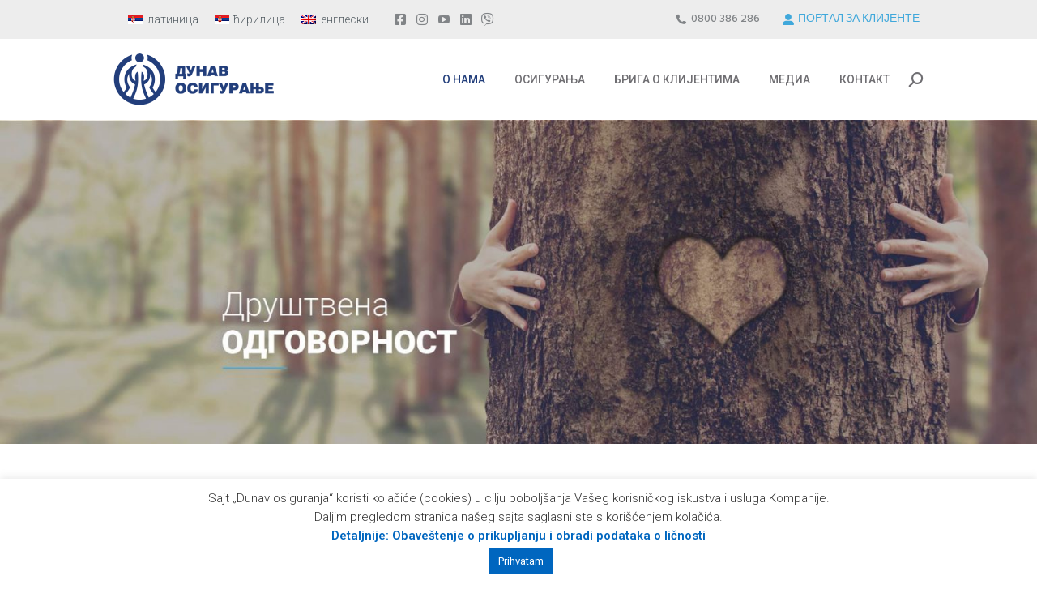

--- FILE ---
content_type: text/html; charset=UTF-8
request_url: https://stage.dunav.com/cir/o-nama/%D0%B4%D1%80%D1%83%D1%88%D1%82%D0%B2%D0%B5%D0%BD%D0%B0-%D0%BE%D0%B4%D0%B3%D0%BE%D0%B2%D0%BE%D1%80%D0%BD%D0%BE%D1%81%D1%82/
body_size: 103699
content:
<!DOCTYPE html>
<!--[if !(IE 6) | !(IE 7) | !(IE 8)  ]><!-->
<html lang="sr-CIR" class="no-js">
<!--<![endif]-->
<head>
	<meta charset="UTF-8" />
				<meta name="viewport" content="width=device-width, initial-scale=1, maximum-scale=1, user-scalable=0"/>
			<meta name="theme-color" content="#223e7b"/>	<link rel="profile" href="https://gmpg.org/xfn/11" />
	<meta name='robots' content='noindex, nofollow' />

	<!-- This site is optimized with the Yoast SEO plugin v26.4 - https://yoast.com/wordpress/plugins/seo/ -->
	<title>Друштвена одговорност - Dunav osiguranje</title>
	<meta property="og:locale" content="en_US" />
	<meta property="og:type" content="article" />
	<meta property="og:title" content="Друштвена одговорност - Dunav osiguranje" />
	<meta property="og:url" content="https://stage.dunav.com/cir/o-nama/%d0%b4%d1%80%d1%83%d1%88%d1%82%d0%b2%d0%b5%d0%bd%d0%b0-%d0%be%d0%b4%d0%b3%d0%be%d0%b2%d0%be%d1%80%d0%bd%d0%be%d1%81%d1%82/" />
	<meta property="og:site_name" content="Dunav osiguranje" />
	<meta property="article:publisher" content="https://www.facebook.com/dunavosiguranjesrbija/" />
	<meta property="article:modified_time" content="2022-04-20T11:49:41+00:00" />
	<meta name="twitter:card" content="summary_large_image" />
	<meta name="twitter:label1" content="Est. reading time" />
	<meta name="twitter:data1" content="2 minutes" />
	<script type="application/ld+json" class="yoast-schema-graph">{"@context":"https://schema.org","@graph":[{"@type":"WebPage","@id":"https://stage.dunav.com/cir/o-nama/%d0%b4%d1%80%d1%83%d1%88%d1%82%d0%b2%d0%b5%d0%bd%d0%b0-%d0%be%d0%b4%d0%b3%d0%be%d0%b2%d0%be%d1%80%d0%bd%d0%be%d1%81%d1%82/","url":"https://stage.dunav.com/cir/o-nama/%d0%b4%d1%80%d1%83%d1%88%d1%82%d0%b2%d0%b5%d0%bd%d0%b0-%d0%be%d0%b4%d0%b3%d0%be%d0%b2%d0%be%d1%80%d0%bd%d0%be%d1%81%d1%82/","name":"Друштвена одговорност - Dunav osiguranje","isPartOf":{"@id":"https://stage.dunav.com/cir/#website"},"datePublished":"2022-04-20T11:40:04+00:00","dateModified":"2022-04-20T11:49:41+00:00","breadcrumb":{"@id":"https://stage.dunav.com/cir/o-nama/%d0%b4%d1%80%d1%83%d1%88%d1%82%d0%b2%d0%b5%d0%bd%d0%b0-%d0%be%d0%b4%d0%b3%d0%be%d0%b2%d0%be%d1%80%d0%bd%d0%be%d1%81%d1%82/#breadcrumb"},"inLanguage":"sr-CIR","potentialAction":[{"@type":"ReadAction","target":["https://stage.dunav.com/cir/o-nama/%d0%b4%d1%80%d1%83%d1%88%d1%82%d0%b2%d0%b5%d0%bd%d0%b0-%d0%be%d0%b4%d0%b3%d0%be%d0%b2%d0%be%d1%80%d0%bd%d0%be%d1%81%d1%82/"]}]},{"@type":"BreadcrumbList","@id":"https://stage.dunav.com/cir/o-nama/%d0%b4%d1%80%d1%83%d1%88%d1%82%d0%b2%d0%b5%d0%bd%d0%b0-%d0%be%d0%b4%d0%b3%d0%be%d0%b2%d0%be%d1%80%d0%bd%d0%be%d1%81%d1%82/#breadcrumb","itemListElement":[{"@type":"ListItem","position":1,"name":"Home","item":"https://stage.dunav.com/cir/"},{"@type":"ListItem","position":2,"name":"Друштвена одговорност"}]},{"@type":"WebSite","@id":"https://stage.dunav.com/cir/#website","url":"https://stage.dunav.com/cir/","name":"Dunav osiguranje","description":"Prijatelj ostaje prijatelj","publisher":{"@id":"https://stage.dunav.com/cir/#organization"},"potentialAction":[{"@type":"SearchAction","target":{"@type":"EntryPoint","urlTemplate":"https://stage.dunav.com/cir/?s={search_term_string}"},"query-input":{"@type":"PropertyValueSpecification","valueRequired":true,"valueName":"search_term_string"}}],"inLanguage":"sr-CIR"},{"@type":"Organization","@id":"https://stage.dunav.com/cir/#organization","name":"Dunav osiguranje","url":"https://stage.dunav.com/cir/","logo":{"@type":"ImageObject","inLanguage":"sr-CIR","@id":"https://stage.dunav.com/cir/#/schema/logo/image/","url":"https://stage.dunav.com/wp-content/uploads/2021/01/favicon.png","contentUrl":"https://stage.dunav.com/wp-content/uploads/2021/01/favicon.png","width":65,"height":64,"caption":"Dunav osiguranje"},"image":{"@id":"https://stage.dunav.com/cir/#/schema/logo/image/"},"sameAs":["https://www.facebook.com/dunavosiguranjesrbija/","https://www.instagram.com/dunavosiguranje","https://rs.linkedin.com/company/kompanija-dunav-osiguranje-ado","https://youtube.com/c/DunavosiguranjeADO","https://sr.wikipedia.org/sr-ec/Дунав_осигурање"]}]}</script>
	<!-- / Yoast SEO plugin. -->


<link rel='dns-prefetch' href='//fonts.googleapis.com' />
<link rel="alternate" type="application/rss+xml" title="Dunav osiguranje &raquo; Feed" href="https://stage.dunav.com/cir/feed/" />
<link rel="alternate" type="application/rss+xml" title="Dunav osiguranje &raquo; Comments Feed" href="https://stage.dunav.com/cir/comments/feed/" />
<link rel="alternate" title="oEmbed (JSON)" type="application/json+oembed" href="https://stage.dunav.com/cir/wp-json/oembed/1.0/embed?url=https%3A%2F%2Fstage.dunav.com%2Fcir%2Fo-nama%2F%25d0%25b4%25d1%2580%25d1%2583%25d1%2588%25d1%2582%25d0%25b2%25d0%25b5%25d0%25bd%25d0%25b0-%25d0%25be%25d0%25b4%25d0%25b3%25d0%25be%25d0%25b2%25d0%25be%25d1%2580%25d0%25bd%25d0%25be%25d1%2581%25d1%2582%2F" />
<link rel="alternate" title="oEmbed (XML)" type="text/xml+oembed" href="https://stage.dunav.com/cir/wp-json/oembed/1.0/embed?url=https%3A%2F%2Fstage.dunav.com%2Fcir%2Fo-nama%2F%25d0%25b4%25d1%2580%25d1%2583%25d1%2588%25d1%2582%25d0%25b2%25d0%25b5%25d0%25bd%25d0%25b0-%25d0%25be%25d0%25b4%25d0%25b3%25d0%25be%25d0%25b2%25d0%25be%25d1%2580%25d0%25bd%25d0%25be%25d1%2581%25d1%2582%2F&#038;format=xml" />
<style id='wp-img-auto-sizes-contain-inline-css'>
img:is([sizes=auto i],[sizes^="auto," i]){contain-intrinsic-size:3000px 1500px}
/*# sourceURL=wp-img-auto-sizes-contain-inline-css */
</style>
<style id='wp-emoji-styles-inline-css'>

	img.wp-smiley, img.emoji {
		display: inline !important;
		border: none !important;
		box-shadow: none !important;
		height: 1em !important;
		width: 1em !important;
		margin: 0 0.07em !important;
		vertical-align: -0.1em !important;
		background: none !important;
		padding: 0 !important;
	}
/*# sourceURL=wp-emoji-styles-inline-css */
</style>
<style id='classic-theme-styles-inline-css'>
/*! This file is auto-generated */
.wp-block-button__link{color:#fff;background-color:#32373c;border-radius:9999px;box-shadow:none;text-decoration:none;padding:calc(.667em + 2px) calc(1.333em + 2px);font-size:1.125em}.wp-block-file__button{background:#32373c;color:#fff;text-decoration:none}
/*# sourceURL=/wp-includes/css/classic-themes.min.css */
</style>
<link rel='stylesheet' id='cookie-law-info-css' href='https://stage.dunav.com/wp-content/plugins/cookie-law-info/legacy/public/css/cookie-law-info-public.css?ver=3.3.6' media='all' />
<link rel='stylesheet' id='cookie-law-info-gdpr-css' href='https://stage.dunav.com/wp-content/plugins/cookie-law-info/legacy/public/css/cookie-law-info-gdpr.css?ver=3.3.6' media='all' />
<style id='wpgb-head-inline-css'>
.wp-grid-builder:not(.wpgb-template),.wpgb-facet{opacity:0.01}.wpgb-facet fieldset{margin:0;padding:0;border:none;outline:none;box-shadow:none}.wpgb-facet fieldset:last-child{margin-bottom:40px;}.wpgb-facet fieldset legend.wpgb-sr-only{height:1px;width:1px}
/*# sourceURL=wpgb-head-inline-css */
</style>
<link rel='stylesheet' id='wpml-legacy-horizontal-list-0-css' href='https://stage.dunav.com/wp-content/plugins/sitepress-multilingual-cms/templates/language-switchers/legacy-list-horizontal/style.min.css?ver=1' media='all' />
<link rel='stylesheet' id='cms-navigation-style-base-css' href='https://stage.dunav.com/wp-content/plugins/wpml-cms-nav/res/css/cms-navigation-base.css?ver=1.5.6' media='screen' />
<link rel='stylesheet' id='cms-navigation-style-css' href='https://stage.dunav.com/wp-content/plugins/wpml-cms-nav/res/css/cms-navigation.css?ver=1.5.6' media='screen' />
<link rel='stylesheet' id='the7-font-css' href='https://stage.dunav.com/wp-content/themes/dt-the7/fonts/icomoon-the7-font/icomoon-the7-font.min.css?ver=14.0.1' media='all' />
<link rel='stylesheet' id='the7-awesome-fonts-css' href='https://stage.dunav.com/wp-content/themes/dt-the7/fonts/FontAwesome/css/all.min.css?ver=14.0.1' media='all' />
<link rel='stylesheet' id='the7-icomoon-numbers-32x32-css' href='https://stage.dunav.com/wp-content/uploads/smile_fonts/icomoon-numbers-32x32/icomoon-numbers-32x32.css?ver=4154fa5dd2b4bc191fb6fe8af4e8fe89' media='all' />
<link rel='stylesheet' id='fancybox-css' href='https://stage.dunav.com/wp-content/plugins/easy-fancybox/fancybox/1.5.4/jquery.fancybox.min.css?ver=4154fa5dd2b4bc191fb6fe8af4e8fe89' media='screen' />
<link rel='stylesheet' id='tablepress-datatables-buttons-css' href='https://stage.dunav.com/wp-content/plugins/tablepress-datatables-buttons/css/buttons.dataTables.min.css?ver=1.5' media='all' />
<link rel='stylesheet' id='tablepress-default-css' href='https://stage.dunav.com/wp-content/tablepress-combined.min.css?ver=34' media='all' />
<link rel='stylesheet' id='tablepress-responsive-tables-css' href='https://stage.dunav.com/wp-content/plugins/tablepress-responsive-tables/css/tablepress-responsive.min.css?ver=1.8' media='all' />
<link rel='stylesheet' id='js_composer_front-css' href='//stage.dunav.com/wp-content/uploads/js_composer/js_composer_front_custom.css?ver=8.7.2' media='all' />
<link rel='stylesheet' id='dt-web-fonts-css' href='https://fonts.googleapis.com/css?family=Roboto:300,300normal,400,400normal,500,600,700%7CRoboto+Condensed:400,600,700%7CHind:300normal,400,500,600,700' media='all' />
<link rel='stylesheet' id='dt-main-css' href='https://stage.dunav.com/wp-content/themes/dt-the7/css/main.min.css?ver=14.0.1' media='all' />
<style id='dt-main-inline-css'>
body #load {
  display: block;
  height: 100%;
  overflow: hidden;
  position: fixed;
  width: 100%;
  z-index: 9901;
  opacity: 1;
  visibility: visible;
  transition: all .35s ease-out;
}
.load-wrap {
  width: 100%;
  height: 100%;
  background-position: center center;
  background-repeat: no-repeat;
  text-align: center;
  display: -ms-flexbox;
  display: -ms-flex;
  display: flex;
  -ms-align-items: center;
  -ms-flex-align: center;
  align-items: center;
  -ms-flex-flow: column wrap;
  flex-flow: column wrap;
  -ms-flex-pack: center;
  -ms-justify-content: center;
  justify-content: center;
}
.load-wrap > svg {
  position: absolute;
  top: 50%;
  left: 50%;
  transform: translate(-50%,-50%);
}
#load {
  background: var(--the7-elementor-beautiful-loading-bg,#ffffff);
  --the7-beautiful-spinner-color2: var(--the7-beautiful-spinner-color,#223e7b);
}

/*# sourceURL=dt-main-inline-css */
</style>
<link rel='stylesheet' id='the7-custom-scrollbar-css' href='https://stage.dunav.com/wp-content/themes/dt-the7/lib/custom-scrollbar/custom-scrollbar.min.css?ver=14.0.1' media='all' />
<link rel='stylesheet' id='the7-wpbakery-css' href='https://stage.dunav.com/wp-content/themes/dt-the7/css/wpbakery.min.css?ver=14.0.1' media='all' />
<link rel='stylesheet' id='the7-core-css' href='https://stage.dunav.com/wp-content/plugins/dt-the7-core/assets/css/post-type.min.css?ver=2.7.12' media='all' />
<link rel='stylesheet' id='the7-css-vars-css' href='https://stage.dunav.com/wp-content/uploads/the7-css/css-vars.css?ver=b0beb99a3ec4' media='all' />
<link rel='stylesheet' id='dt-custom-css' href='https://stage.dunav.com/wp-content/uploads/the7-css/custom.css?ver=b0beb99a3ec4' media='all' />
<link rel='stylesheet' id='dt-media-css' href='https://stage.dunav.com/wp-content/uploads/the7-css/media.css?ver=b0beb99a3ec4' media='all' />
<link rel='stylesheet' id='the7-mega-menu-css' href='https://stage.dunav.com/wp-content/uploads/the7-css/mega-menu.css?ver=b0beb99a3ec4' media='all' />
<link rel='stylesheet' id='the7-elements-albums-portfolio-css' href='https://stage.dunav.com/wp-content/uploads/the7-css/the7-elements-albums-portfolio.css?ver=b0beb99a3ec4' media='all' />
<link rel='stylesheet' id='the7-elements-css' href='https://stage.dunav.com/wp-content/uploads/the7-css/post-type-dynamic.css?ver=b0beb99a3ec4' media='all' />
<link rel='stylesheet' id='style-css' href='https://stage.dunav.com/wp-content/themes/dt-the7-child/style.css?ver=14.0.1' media='all' />
<link rel='stylesheet' id='ultimate-vc-addons-style-min-css' href='https://stage.dunav.com/wp-content/plugins/Ultimate_VC_Addons/assets/min-css/ultimate.min.css?ver=3.21.2' media='all' />
<script src="https://stage.dunav.com/wp-includes/js/jquery/jquery.min.js?ver=3.7.1" id="jquery-core-js"></script>
<script src="https://stage.dunav.com/wp-includes/js/jquery/jquery-migrate.min.js?ver=3.4.1" id="jquery-migrate-js"></script>
<script id="wpml-cookie-js-extra">
var wpml_cookies = {"wp-wpml_current_language":{"value":"cir","expires":1,"path":"/"}};
var wpml_cookies = {"wp-wpml_current_language":{"value":"cir","expires":1,"path":"/"}};
//# sourceURL=wpml-cookie-js-extra
</script>
<script src="https://stage.dunav.com/wp-content/plugins/sitepress-multilingual-cms/res/js/cookies/language-cookie.js?ver=485900" id="wpml-cookie-js" defer data-wp-strategy="defer"></script>
<script id="cookie-law-info-js-extra">
var Cli_Data = {"nn_cookie_ids":[],"cookielist":[],"non_necessary_cookies":[],"ccpaEnabled":"","ccpaRegionBased":"","ccpaBarEnabled":"","strictlyEnabled":["necessary","obligatoire"],"ccpaType":"gdpr","js_blocking":"","custom_integration":"","triggerDomRefresh":"","secure_cookies":""};
var cli_cookiebar_settings = {"animate_speed_hide":"500","animate_speed_show":"500","background":"#FFF","border":"#b1a6a6c2","border_on":"","button_1_button_colour":"#0066bf","button_1_button_hover":"#005299","button_1_link_colour":"#fff","button_1_as_button":"1","button_1_new_win":"","button_2_button_colour":"#333","button_2_button_hover":"#292929","button_2_link_colour":"#0066bf","button_2_as_button":"","button_2_hidebar":"","button_3_button_colour":"#dedfe0","button_3_button_hover":"#b2b2b3","button_3_link_colour":"#333333","button_3_as_button":"1","button_3_new_win":"","button_4_button_colour":"#dedfe0","button_4_button_hover":"#b2b2b3","button_4_link_colour":"#333333","button_4_as_button":"1","button_7_button_colour":"#61a229","button_7_button_hover":"#4e8221","button_7_link_colour":"#fff","button_7_as_button":"1","button_7_new_win":"","font_family":"inherit","header_fix":"","notify_animate_hide":"1","notify_animate_show":"","notify_div_id":"#cookie-law-info-bar","notify_position_horizontal":"right","notify_position_vertical":"bottom","scroll_close":"","scroll_close_reload":"","accept_close_reload":"","reject_close_reload":"","showagain_tab":"","showagain_background":"#fff","showagain_border":"#000","showagain_div_id":"#cookie-law-info-again","showagain_x_position":"100px","text":"#333333","show_once_yn":"","show_once":"10000","logging_on":"","as_popup":"","popup_overlay":"1","bar_heading_text":"","cookie_bar_as":"banner","popup_showagain_position":"bottom-right","widget_position":"left"};
var log_object = {"ajax_url":"https://stage.dunav.com/wp-admin/admin-ajax.php"};
//# sourceURL=cookie-law-info-js-extra
</script>
<script src="https://stage.dunav.com/wp-content/plugins/cookie-law-info/legacy/public/js/cookie-law-info-public.js?ver=3.3.6" id="cookie-law-info-js"></script>
<script id="dt-above-fold-js-extra">
var dtLocal = {"themeUrl":"https://stage.dunav.com/wp-content/themes/dt-the7","passText":"To view this protected post, enter the password below:","moreButtonText":{"loading":"Loading...","loadMore":"Load more"},"postID":"62380","ajaxurl":"https://stage.dunav.com/wp-admin/admin-ajax.php","REST":{"baseUrl":"https://stage.dunav.com/cir/wp-json/the7/v1","endpoints":{"sendMail":"/send-mail"}},"contactMessages":{"required":"Obele\u017eena polja nisu ispravno popunjena. Molimo poku\u0161ajte ponovo.","terms":"Please accept the privacy policy.","fillTheCaptchaError":"Please, fill the captcha."},"captchaSiteKey":"","ajaxNonce":"88263607a6","pageData":{"type":"page","template":"page","layout":null},"themeSettings":{"smoothScroll":"off","lazyLoading":false,"desktopHeader":{"height":100},"ToggleCaptionEnabled":"disabled","ToggleCaption":"Navigation","floatingHeader":{"showAfter":150,"showMenu":true,"height":60,"logo":{"showLogo":true,"html":"\u003Cimg class=\" preload-me\" src=\"https://stage.dunav.com/wp-content/uploads/2022/06/dunav_logo_floating_cir.png\" srcset=\"https://stage.dunav.com/wp-content/uploads/2022/06/dunav_logo_floating_cir.png 130w, https://stage.dunav.com/wp-content/uploads/2022/06/dunav_logo_floating_cir.png 130w\" width=\"130\" height=\"41\"   sizes=\"130px\" alt=\"Dunav osiguranje\" /\u003E","url":"https://stage.dunav.com/cir/"}},"topLine":{"floatingTopLine":{"logo":{"showLogo":false,"html":""}}},"mobileHeader":{"firstSwitchPoint":1070,"secondSwitchPoint":778,"firstSwitchPointHeight":60,"secondSwitchPointHeight":60,"mobileToggleCaptionEnabled":"disabled","mobileToggleCaption":"Menu"},"stickyMobileHeaderFirstSwitch":{"logo":{"html":"\u003Cimg class=\" preload-me\" src=\"https://stage.dunav.com/wp-content/uploads/2022/06/dunav_logo_floating_cir.png\" srcset=\"https://stage.dunav.com/wp-content/uploads/2022/06/dunav_logo_floating_cir.png 130w, https://stage.dunav.com/wp-content/uploads/2022/06/dunav_logo_floating_cir.png 130w\" width=\"130\" height=\"41\"   sizes=\"130px\" alt=\"Dunav osiguranje\" /\u003E"}},"stickyMobileHeaderSecondSwitch":{"logo":{"html":"\u003Cimg class=\" preload-me\" src=\"https://stage.dunav.com/wp-content/uploads/2022/06/dunav_logo_floating_cir.png\" srcset=\"https://stage.dunav.com/wp-content/uploads/2022/06/dunav_logo_floating_cir.png 130w, https://stage.dunav.com/wp-content/uploads/2022/06/dunav_logo_floating_cir.png 130w\" width=\"130\" height=\"41\"   sizes=\"130px\" alt=\"Dunav osiguranje\" /\u003E"}},"sidebar":{"switchPoint":992},"boxedWidth":"1340px"},"VCMobileScreenWidth":"778"};
var dtShare = {"shareButtonText":{"facebook":"Share on Facebook","twitter":"Share on X","pinterest":"Pin it","linkedin":"Share on Linkedin","whatsapp":"Share on Whatsapp"},"overlayOpacity":"85"};
//# sourceURL=dt-above-fold-js-extra
</script>
<script src="https://stage.dunav.com/wp-content/themes/dt-the7/js/above-the-fold.min.js?ver=14.0.1" id="dt-above-fold-js"></script>
<script src="https://stage.dunav.com/wp-includes/js/jquery/ui/core.min.js?ver=1.13.3" id="jquery-ui-core-js"></script>
<script src="https://stage.dunav.com/wp-content/plugins/Ultimate_VC_Addons/assets/min-js/ultimate.min.js?ver=3.21.2" id="ultimate-vc-addons-script-js"></script>
<script src="https://stage.dunav.com/wp-content/plugins/Ultimate_VC_Addons/assets/min-js/ultimate_bg.min.js?ver=3.21.2" id="ultimate-vc-addons-row-bg-js"></script>
<script></script><link rel="https://api.w.org/" href="https://stage.dunav.com/cir/wp-json/" /><link rel="alternate" title="JSON" type="application/json" href="https://stage.dunav.com/cir/wp-json/wp/v2/pages/62380" /><link rel="EditURI" type="application/rsd+xml" title="RSD" href="https://stage.dunav.com/xmlrpc.php?rsd" />

<link rel='shortlink' href='https://stage.dunav.com/cir/?p=62380' />
<meta name="generator" content="WPML ver:4.8.5 stt:66,1,49;" />
<!-- Global site tag (gtag.js) - Google Analytics -->
<script async src="https://www.googletagmanager.com/gtag/js?id=G-ZZHF8LK84V"></script>
<script>
  window.dataLayer = window.dataLayer || [];
  function gtag(){dataLayer.push(arguments);}
  gtag('js', new Date());

  gtag('config', 'G-ZZHF8LK84V');
</script>

<!-- Google Tag Manager -->
<script>(function(w,d,s,l,i){w[l]=w[l]||[];w[l].push({'gtm.start':
new Date().getTime(),event:'gtm.js'});var f=d.getElementsByTagName(s)[0],
j=d.createElement(s),dl=l!='dataLayer'?'&l='+l:'';j.async=true;j.src=
'https://www.googletagmanager.com/gtm.js?id='+i+dl;f.parentNode.insertBefore(j,f);
})(window,document,'script','dataLayer','GTM-WVQS5WC');</script>
<!-- End Google Tag Manager -->

<!-- Facebook Pixel Code -->
<script>
!function(f,b,e,v,n,t,s)
{if(f.fbq)return;n=f.fbq=function(){n.callMethod?
n.callMethod.apply(n,arguments):n.queue.push(arguments)};
if(!f._fbq)f._fbq=n;n.push=n;n.loaded=!0;n.version='2.0';
n.queue=[];t=b.createElement(e);t.async=!0;
t.src=v;s=b.getElementsByTagName(e)[0];
s.parentNode.insertBefore(t,s)}(window,document,'script',
'https://connect.facebook.net/en_US/fbevents.js');
fbq('init', '1473616769675193'); 
fbq('track', 'PageView');
</script>
<noscript>
<img height="1" width="1" 
src="https://www.facebook.com/tr?id=1473616769675193&ev=PageView
&noscript=1"/>
</noscript>
<!-- End Facebook Pixel Code --><script type="text/javascript">
(function(url){
	if(/(?:Chrome\/26\.0\.1410\.63 Safari\/537\.31|WordfenceTestMonBot)/.test(navigator.userAgent)){ return; }
	var addEvent = function(evt, handler) {
		if (window.addEventListener) {
			document.addEventListener(evt, handler, false);
		} else if (window.attachEvent) {
			document.attachEvent('on' + evt, handler);
		}
	};
	var removeEvent = function(evt, handler) {
		if (window.removeEventListener) {
			document.removeEventListener(evt, handler, false);
		} else if (window.detachEvent) {
			document.detachEvent('on' + evt, handler);
		}
	};
	var evts = 'contextmenu dblclick drag dragend dragenter dragleave dragover dragstart drop keydown keypress keyup mousedown mousemove mouseout mouseover mouseup mousewheel scroll'.split(' ');
	var logHuman = function() {
		if (window.wfLogHumanRan) { return; }
		window.wfLogHumanRan = true;
		var wfscr = document.createElement('script');
		wfscr.type = 'text/javascript';
		wfscr.async = true;
		wfscr.src = url + '&r=' + Math.random();
		(document.getElementsByTagName('head')[0]||document.getElementsByTagName('body')[0]).appendChild(wfscr);
		for (var i = 0; i < evts.length; i++) {
			removeEvent(evts[i], logHuman);
		}
	};
	for (var i = 0; i < evts.length; i++) {
		addEvent(evts[i], logHuman);
	}
})('//stage.dunav.com/cir/?wordfence_lh=1&hid=D35D1E8D646FB58CD7645FBF3DEDC59A');
</script><noscript><style>.wp-grid-builder .wpgb-card.wpgb-card-hidden .wpgb-card-wrapper{opacity:1!important;visibility:visible!important;transform:none!important}.wpgb-facet {opacity:1!important;pointer-events:auto!important}.wpgb-facet *:not(.wpgb-pagination-facet){display:none}</style></noscript><meta name="generator" content="Powered by WPBakery Page Builder - drag and drop page builder for WordPress."/>
<script type="text/javascript" id="the7-loader-script">
document.addEventListener("DOMContentLoaded", function(event) {
	var load = document.getElementById("load");
	if(!load.classList.contains('loader-removed')){
		var removeLoading = setTimeout(function() {
			load.className += " loader-removed";
		}, 300);
	}
});
</script>
		<link rel="icon" href="https://stage.dunav.com/wp-content/uploads/2021/01/favicon.png" type="image/png" sizes="16x16"/><link rel="icon" href="https://stage.dunav.com/wp-content/uploads/2021/01/favicon.png" type="image/png" sizes="32x32"/>		<style id="wp-custom-css">
			/*pzo stavka u glavnom meniju*/
.pzo {
    font-weight: 700;
    display: inline-block;
	  text-decoration: underline;
	  text-decoration-color: #22A8DA;
}

.pzo:before {
    content: '';
    display: block;
}

/*stete stavka u glavnom meniju*/
.stete {
    font-weight: 800;
    display: inline-block;
}

/*meni u footeru*/
.footer .custom-menu.show-arrow a:after {
top: 6px;
}

.footer .custom-menu a:before {
  background-color: #3f3e43;
}

/*bold hover glavni meni*/
.masthead:not(.sub-downwards) .main-nav .sub-nav > li:not(.act):not(.dt-mega-parent):not(.no-link):not(.wpml-ls-item):hover > a .menu-text {
  font-weight: 600;
}

/*bold active glavni meni*/
.main-nav .sub-nav > li.act:not(.dt-mega-parent):not(.wpml-ls-item) > a .menu-text {
  font-weight: 600;
}

/*linkovi ponude i uslova*/
a.ponuda:link {color: #576066;
font-size:24px; font-weight: 300;}
a.ponuda:visited {color: #576066;
font-size:24px; font-weight: 300;}
a.ponuda:hover {color: #22a8da;
font-size:24px; font-weight: 300;}
a.ponuda:active {color: #223e7b;
font-size:24px; font-weight: 300;}

/*linkovi po stranama*/
a:link {color: #576066;}
a:visited {color: #576066;}
a:hover {color: #22a8da; text-decoration:none;}
a:active {color: #223e7b;}

a:-webkit-any-link {text-decoration:none;}

/*linkovi fancybox po stranama*/
a.fancybox-inline:link {color: #576066;}
a.fancybox-inline:visited {color: #576066;}
a.fancybox-inline:hover {color: #22a8da;}
a.fancybox-inline:active {color: #223e7b;}

/*strelica na dugmetu kod postova*/
.dt-icon-the7-arrow-03  {display: none;}

/*novi futer*/
.futer  {line-height: 180%;}

/*razmak ikonica*/
.masthead .top-bar .mini-contacts {
    margin-left: 1px;
    margin-right: 1px;
}

/*ikonica pretrage*/
.the7-mw-icon-search-bold {
    margin-left: 20px;
}		</style>
		<style type="text/css" data-type="vc_shortcodes-custom-css">.vc_custom_1623245910972{margin-bottom: 2em !important;}.vc_custom_1628836848997{padding-top: 3em !important;padding-bottom: 3em !important;}.vc_custom_1628837077178{padding-top: 3em !important;padding-bottom: 3em !important;}.vc_custom_1623245922682{margin-top: 3em !important;margin-bottom: 1em !important;}.vc_custom_1650454924944{margin-top: 2em !important;margin-bottom: 1em !important;}.vc_custom_1623230480066{background-color: #f3f3f3 !important;}.vc_custom_1650454872872{padding-top: 4% !important;padding-right: 8% !important;padding-bottom: 4% !important;padding-left: 8% !important;}.vc_custom_1628836880119{background-color: #ffffff !important;}.vc_custom_1629449226764{background-color: #f3f3f3 !important;}.vc_custom_1628836923151{padding-right: 8% !important;padding-left: 8% !important;}.vc_custom_1650454965871{padding-top: 1.5em !important;}.vc_custom_1629449046137{padding-top: 1em !important;padding-bottom: 0.5em !important;}.vc_custom_1650454984288{margin-top: 1em !important;}.vc_custom_1628837114046{padding-right: 8% !important;padding-left: 8% !important;background-color: #f3f3f3 !important;}.vc_custom_1650455126911{padding-top: 1.5em !important;}.vc_custom_1616451820154{padding-top: 1em !important;padding-bottom: 0.5em !important;}.vc_custom_1650455145650{margin-top: 1em !important;}</style><noscript><style> .wpb_animate_when_almost_visible { opacity: 1; }</style></noscript><style id='the7-custom-inline-css' type='text/css'>
.vc_toggle_square .vc_toggle_icon {
    background-color: #40a8db;
    border-color: transparent;
}
</style>
<style id='wp-block-code-inline-css'>
.wp-block-code{box-sizing:border-box}.wp-block-code code{
  /*!rtl:begin:ignore*/direction:ltr;display:block;font-family:inherit;overflow-wrap:break-word;text-align:initial;white-space:pre-wrap
  /*!rtl:end:ignore*/}
/*# sourceURL=https://stage.dunav.com/wp-includes/blocks/code/style.min.css */
</style>
<style id='wp-block-code-theme-inline-css'>
.wp-block-code{border:1px solid #ccc;border-radius:4px;font-family:Menlo,Consolas,monaco,monospace;padding:.8em 1em}
/*# sourceURL=https://stage.dunav.com/wp-includes/blocks/code/theme.min.css */
</style>
<style id='global-styles-inline-css'>
:root{--wp--preset--aspect-ratio--square: 1;--wp--preset--aspect-ratio--4-3: 4/3;--wp--preset--aspect-ratio--3-4: 3/4;--wp--preset--aspect-ratio--3-2: 3/2;--wp--preset--aspect-ratio--2-3: 2/3;--wp--preset--aspect-ratio--16-9: 16/9;--wp--preset--aspect-ratio--9-16: 9/16;--wp--preset--color--black: #000000;--wp--preset--color--cyan-bluish-gray: #abb8c3;--wp--preset--color--white: #FFF;--wp--preset--color--pale-pink: #f78da7;--wp--preset--color--vivid-red: #cf2e2e;--wp--preset--color--luminous-vivid-orange: #ff6900;--wp--preset--color--luminous-vivid-amber: #fcb900;--wp--preset--color--light-green-cyan: #7bdcb5;--wp--preset--color--vivid-green-cyan: #00d084;--wp--preset--color--pale-cyan-blue: #8ed1fc;--wp--preset--color--vivid-cyan-blue: #0693e3;--wp--preset--color--vivid-purple: #9b51e0;--wp--preset--color--accent: #223e7b;--wp--preset--color--dark-gray: #111;--wp--preset--color--light-gray: #767676;--wp--preset--gradient--vivid-cyan-blue-to-vivid-purple: linear-gradient(135deg,rgb(6,147,227) 0%,rgb(155,81,224) 100%);--wp--preset--gradient--light-green-cyan-to-vivid-green-cyan: linear-gradient(135deg,rgb(122,220,180) 0%,rgb(0,208,130) 100%);--wp--preset--gradient--luminous-vivid-amber-to-luminous-vivid-orange: linear-gradient(135deg,rgb(252,185,0) 0%,rgb(255,105,0) 100%);--wp--preset--gradient--luminous-vivid-orange-to-vivid-red: linear-gradient(135deg,rgb(255,105,0) 0%,rgb(207,46,46) 100%);--wp--preset--gradient--very-light-gray-to-cyan-bluish-gray: linear-gradient(135deg,rgb(238,238,238) 0%,rgb(169,184,195) 100%);--wp--preset--gradient--cool-to-warm-spectrum: linear-gradient(135deg,rgb(74,234,220) 0%,rgb(151,120,209) 20%,rgb(207,42,186) 40%,rgb(238,44,130) 60%,rgb(251,105,98) 80%,rgb(254,248,76) 100%);--wp--preset--gradient--blush-light-purple: linear-gradient(135deg,rgb(255,206,236) 0%,rgb(152,150,240) 100%);--wp--preset--gradient--blush-bordeaux: linear-gradient(135deg,rgb(254,205,165) 0%,rgb(254,45,45) 50%,rgb(107,0,62) 100%);--wp--preset--gradient--luminous-dusk: linear-gradient(135deg,rgb(255,203,112) 0%,rgb(199,81,192) 50%,rgb(65,88,208) 100%);--wp--preset--gradient--pale-ocean: linear-gradient(135deg,rgb(255,245,203) 0%,rgb(182,227,212) 50%,rgb(51,167,181) 100%);--wp--preset--gradient--electric-grass: linear-gradient(135deg,rgb(202,248,128) 0%,rgb(113,206,126) 100%);--wp--preset--gradient--midnight: linear-gradient(135deg,rgb(2,3,129) 0%,rgb(40,116,252) 100%);--wp--preset--font-size--small: 13px;--wp--preset--font-size--medium: 20px;--wp--preset--font-size--large: 36px;--wp--preset--font-size--x-large: 42px;--wp--preset--spacing--20: 0.44rem;--wp--preset--spacing--30: 0.67rem;--wp--preset--spacing--40: 1rem;--wp--preset--spacing--50: 1.5rem;--wp--preset--spacing--60: 2.25rem;--wp--preset--spacing--70: 3.38rem;--wp--preset--spacing--80: 5.06rem;--wp--preset--shadow--natural: 6px 6px 9px rgba(0, 0, 0, 0.2);--wp--preset--shadow--deep: 12px 12px 50px rgba(0, 0, 0, 0.4);--wp--preset--shadow--sharp: 6px 6px 0px rgba(0, 0, 0, 0.2);--wp--preset--shadow--outlined: 6px 6px 0px -3px rgb(255, 255, 255), 6px 6px rgb(0, 0, 0);--wp--preset--shadow--crisp: 6px 6px 0px rgb(0, 0, 0);}:where(.is-layout-flex){gap: 0.5em;}:where(.is-layout-grid){gap: 0.5em;}body .is-layout-flex{display: flex;}.is-layout-flex{flex-wrap: wrap;align-items: center;}.is-layout-flex > :is(*, div){margin: 0;}body .is-layout-grid{display: grid;}.is-layout-grid > :is(*, div){margin: 0;}:where(.wp-block-columns.is-layout-flex){gap: 2em;}:where(.wp-block-columns.is-layout-grid){gap: 2em;}:where(.wp-block-post-template.is-layout-flex){gap: 1.25em;}:where(.wp-block-post-template.is-layout-grid){gap: 1.25em;}.has-black-color{color: var(--wp--preset--color--black) !important;}.has-cyan-bluish-gray-color{color: var(--wp--preset--color--cyan-bluish-gray) !important;}.has-white-color{color: var(--wp--preset--color--white) !important;}.has-pale-pink-color{color: var(--wp--preset--color--pale-pink) !important;}.has-vivid-red-color{color: var(--wp--preset--color--vivid-red) !important;}.has-luminous-vivid-orange-color{color: var(--wp--preset--color--luminous-vivid-orange) !important;}.has-luminous-vivid-amber-color{color: var(--wp--preset--color--luminous-vivid-amber) !important;}.has-light-green-cyan-color{color: var(--wp--preset--color--light-green-cyan) !important;}.has-vivid-green-cyan-color{color: var(--wp--preset--color--vivid-green-cyan) !important;}.has-pale-cyan-blue-color{color: var(--wp--preset--color--pale-cyan-blue) !important;}.has-vivid-cyan-blue-color{color: var(--wp--preset--color--vivid-cyan-blue) !important;}.has-vivid-purple-color{color: var(--wp--preset--color--vivid-purple) !important;}.has-black-background-color{background-color: var(--wp--preset--color--black) !important;}.has-cyan-bluish-gray-background-color{background-color: var(--wp--preset--color--cyan-bluish-gray) !important;}.has-white-background-color{background-color: var(--wp--preset--color--white) !important;}.has-pale-pink-background-color{background-color: var(--wp--preset--color--pale-pink) !important;}.has-vivid-red-background-color{background-color: var(--wp--preset--color--vivid-red) !important;}.has-luminous-vivid-orange-background-color{background-color: var(--wp--preset--color--luminous-vivid-orange) !important;}.has-luminous-vivid-amber-background-color{background-color: var(--wp--preset--color--luminous-vivid-amber) !important;}.has-light-green-cyan-background-color{background-color: var(--wp--preset--color--light-green-cyan) !important;}.has-vivid-green-cyan-background-color{background-color: var(--wp--preset--color--vivid-green-cyan) !important;}.has-pale-cyan-blue-background-color{background-color: var(--wp--preset--color--pale-cyan-blue) !important;}.has-vivid-cyan-blue-background-color{background-color: var(--wp--preset--color--vivid-cyan-blue) !important;}.has-vivid-purple-background-color{background-color: var(--wp--preset--color--vivid-purple) !important;}.has-black-border-color{border-color: var(--wp--preset--color--black) !important;}.has-cyan-bluish-gray-border-color{border-color: var(--wp--preset--color--cyan-bluish-gray) !important;}.has-white-border-color{border-color: var(--wp--preset--color--white) !important;}.has-pale-pink-border-color{border-color: var(--wp--preset--color--pale-pink) !important;}.has-vivid-red-border-color{border-color: var(--wp--preset--color--vivid-red) !important;}.has-luminous-vivid-orange-border-color{border-color: var(--wp--preset--color--luminous-vivid-orange) !important;}.has-luminous-vivid-amber-border-color{border-color: var(--wp--preset--color--luminous-vivid-amber) !important;}.has-light-green-cyan-border-color{border-color: var(--wp--preset--color--light-green-cyan) !important;}.has-vivid-green-cyan-border-color{border-color: var(--wp--preset--color--vivid-green-cyan) !important;}.has-pale-cyan-blue-border-color{border-color: var(--wp--preset--color--pale-cyan-blue) !important;}.has-vivid-cyan-blue-border-color{border-color: var(--wp--preset--color--vivid-cyan-blue) !important;}.has-vivid-purple-border-color{border-color: var(--wp--preset--color--vivid-purple) !important;}.has-vivid-cyan-blue-to-vivid-purple-gradient-background{background: var(--wp--preset--gradient--vivid-cyan-blue-to-vivid-purple) !important;}.has-light-green-cyan-to-vivid-green-cyan-gradient-background{background: var(--wp--preset--gradient--light-green-cyan-to-vivid-green-cyan) !important;}.has-luminous-vivid-amber-to-luminous-vivid-orange-gradient-background{background: var(--wp--preset--gradient--luminous-vivid-amber-to-luminous-vivid-orange) !important;}.has-luminous-vivid-orange-to-vivid-red-gradient-background{background: var(--wp--preset--gradient--luminous-vivid-orange-to-vivid-red) !important;}.has-very-light-gray-to-cyan-bluish-gray-gradient-background{background: var(--wp--preset--gradient--very-light-gray-to-cyan-bluish-gray) !important;}.has-cool-to-warm-spectrum-gradient-background{background: var(--wp--preset--gradient--cool-to-warm-spectrum) !important;}.has-blush-light-purple-gradient-background{background: var(--wp--preset--gradient--blush-light-purple) !important;}.has-blush-bordeaux-gradient-background{background: var(--wp--preset--gradient--blush-bordeaux) !important;}.has-luminous-dusk-gradient-background{background: var(--wp--preset--gradient--luminous-dusk) !important;}.has-pale-ocean-gradient-background{background: var(--wp--preset--gradient--pale-ocean) !important;}.has-electric-grass-gradient-background{background: var(--wp--preset--gradient--electric-grass) !important;}.has-midnight-gradient-background{background: var(--wp--preset--gradient--midnight) !important;}.has-small-font-size{font-size: var(--wp--preset--font-size--small) !important;}.has-medium-font-size{font-size: var(--wp--preset--font-size--medium) !important;}.has-large-font-size{font-size: var(--wp--preset--font-size--large) !important;}.has-x-large-font-size{font-size: var(--wp--preset--font-size--x-large) !important;}
/*# sourceURL=global-styles-inline-css */
</style>
</head>
<body id="the7-body" class="wp-singular page-template-default page page-id-62380 page-child parent-pageid-63286 wp-embed-responsive wp-theme-dt-the7 wp-child-theme-dt-the7-child the7-core-ver-2.7.12 title-off dt-responsive-on right-mobile-menu-close-icon ouside-menu-close-icon mobile-hamburger-close-bg-enable mobile-hamburger-close-bg-hover-enable  fade-medium-mobile-menu-close-icon fade-medium-menu-close-icon srcset-enabled btn-flat custom-btn-color custom-btn-hover-color phantom-fade phantom-line-decoration phantom-custom-logo-on sticky-mobile-header top-header first-switch-logo-left first-switch-menu-right second-switch-logo-left second-switch-menu-right right-mobile-menu layzr-loading-on no-avatars inline-message-style the7-ver-14.0.1 dt-fa-compatibility wpb-js-composer js-comp-ver-8.7.2 vc_responsive">
<!-- Google Tag Manager (noscript) -->
<noscript><iframe src="https://www.googletagmanager.com/ns.html?id=GTM-WVQS5WC"
height="0" width="0" style="display:none;visibility:hidden"></iframe></noscript>
<!-- End Google Tag Manager (noscript) --><!-- The7 14.0.1 -->
<div id="load" class="hourglass-loader">
	<div class="load-wrap"><style type="text/css">
    .the7-spinner {
        width: 60px;
        height: 72px;
        position: relative;
    }
    .the7-spinner > div {
        animation: spinner-animation 1.2s cubic-bezier(1, 1, 1, 1) infinite;
        width: 9px;
        left: 0;
        display: inline-block;
        position: absolute;
        background-color:var(--the7-beautiful-spinner-color2);
        height: 18px;
        top: 27px;
    }
    div.the7-spinner-animate-2 {
        animation-delay: 0.2s;
        left: 13px
    }
    div.the7-spinner-animate-3 {
        animation-delay: 0.4s;
        left: 26px
    }
    div.the7-spinner-animate-4 {
        animation-delay: 0.6s;
        left: 39px
    }
    div.the7-spinner-animate-5 {
        animation-delay: 0.8s;
        left: 52px
    }
    @keyframes spinner-animation {
        0% {
            top: 27px;
            height: 18px;
        }
        20% {
            top: 9px;
            height: 54px;
        }
        50% {
            top: 27px;
            height: 18px;
        }
        100% {
            top: 27px;
            height: 18px;
        }
    }
</style>

<div class="the7-spinner">
    <div class="the7-spinner-animate-1"></div>
    <div class="the7-spinner-animate-2"></div>
    <div class="the7-spinner-animate-3"></div>
    <div class="the7-spinner-animate-4"></div>
    <div class="the7-spinner-animate-5"></div>
</div></div>
</div>
<div id="page" >
	<a class="skip-link screen-reader-text" href="#content">Skip to content</a>

<div class="masthead inline-header right widgets full-height surround line-mobile-header-decoration medium-mobile-menu-icon dt-parent-menu-clickable show-sub-menu-on-hover show-device-logo show-mobile-logo" >

	<div class="top-bar top-bar-line-hide">
	<div class="top-bar-bg" ></div>
	<div class="left-widgets mini-widgets"><div class="mini-wpml show-on-desktop in-top-bar-left in-menu-second-switch">
<div class="wpml-ls-statics-shortcode_actions wpml-ls wpml-ls-legacy-list-horizontal">
	<ul role="menu"><li class="wpml-ls-slot-shortcode_actions wpml-ls-item wpml-ls-item-sr wpml-ls-first-item wpml-ls-item-legacy-list-horizontal" role="none">
				<a href="https://stage.dunav.com/o-nama/drustvena-odgovornost/" class="wpml-ls-link" role="menuitem"  aria-label="Switch to латиница" title="Switch to латиница" >
                                                        <img
            class="wpml-ls-flag"
            src="https://stage.dunav.com/wp-content/plugins/sitepress-multilingual-cms/res/flags/sr.png"
            alt=""
            width=18
            height=12
    /><span class="wpml-ls-display">латиница</span></a>
			</li><li class="wpml-ls-slot-shortcode_actions wpml-ls-item wpml-ls-item-cir wpml-ls-current-language wpml-ls-item-legacy-list-horizontal" role="none">
				<a href="https://stage.dunav.com/cir/o-nama/%d0%b4%d1%80%d1%83%d1%88%d1%82%d0%b2%d0%b5%d0%bd%d0%b0-%d0%be%d0%b4%d0%b3%d0%be%d0%b2%d0%be%d1%80%d0%bd%d0%be%d1%81%d1%82/" class="wpml-ls-link" role="menuitem" >
                                                        <img
            class="wpml-ls-flag"
            src="https://stage.dunav.com/wp-content/uploads/flags/cir.png"
            alt=""
            width=18
            height=12
    /><span class="wpml-ls-native" role="menuitem">ћирилица</span></a>
			</li><li class="wpml-ls-slot-shortcode_actions wpml-ls-item wpml-ls-item-en wpml-ls-last-item wpml-ls-item-legacy-list-horizontal" role="none">
				<a href="https://stage.dunav.com/en/about-us/social-responsibility/" class="wpml-ls-link" role="menuitem"  aria-label="Switch to енглески" title="Switch to енглески" >
                                                        <img
            class="wpml-ls-flag"
            src="https://stage.dunav.com/wp-content/plugins/sitepress-multilingual-cms/res/flags/en.png"
            alt=""
            width=18
            height=12
    /><span class="wpml-ls-display">енглески</span></a>
			</li></ul>
</div>
</div><a href="https://www.facebook.com/dunavosiguranjesrbija/" class="mini-contacts multipurpose_2 show-on-desktop in-top-bar-right in-top-bar"><i class="fa-fw fab fa-facebook-square"></i></a><a href="https://www.instagram.com/dunavosiguranje" class="mini-contacts multipurpose_3 show-on-desktop in-top-bar-right in-top-bar"><i class="fa-fw fab fa-instagram"></i></a><a href="https://youtube.com/c/DunavosiguranjeADO" class="mini-contacts multipurpose_4 show-on-desktop in-top-bar-right in-top-bar"><i class="fa-fw icomoon-the7-font-youtube"></i></a><a href="https://rs.linkedin.com/company/kompanija-dunav-osiguranje-ado" class="mini-contacts address show-on-desktop in-top-bar-right in-top-bar"><i class="fa-fw fab fa-linkedin"></i></a><a href="https://vb.me/59348f" class="mini-contacts email show-on-desktop in-top-bar-right in-top-bar"><i class="fa-fw fab fa-viber"></i></a></div><div class="right-widgets mini-widgets"><a href="tel:0800386286" class="microwidget-btn mini-button header-elements-button-1 show-on-desktop hide-on-first-switch in-menu-second-switch disable-animation-bg border-off hover-border-off btn-icon-align-left" ><i class="icomoon-the7-font-the7-phone-05"></i><span>0800 386 286</span></a><a href="https://testappshop.internal.dunav.com/FrontEnd" class="microwidget-btn mini-button header-elements-button-2 show-on-desktop in-menu-first-switch in-menu-second-switch disable-animation-bg border-off hover-border-off btn-icon-align-left" ><i class="fas fa-user-alt"></i><span>ПОРТАЛ ЗА КЛИЈЕНТЕ</span></a></div></div>

	<header class="header-bar" role="banner">

		<div class="branding">
	<div id="site-title" class="assistive-text">Dunav osiguranje</div>
	<div id="site-description" class="assistive-text">Prijatelj ostaje prijatelj</div>
	<a class="" href="https://stage.dunav.com/cir/"><img class=" preload-me" src="https://stage.dunav.com/wp-content/uploads/2022/04/dunav_logo_cir.png" srcset="https://stage.dunav.com/wp-content/uploads/2022/04/dunav_logo_cir.png 202w, https://stage.dunav.com/wp-content/uploads/2022/04/dunav_logo_cir.png 202w" width="202" height="64"   sizes="202px" alt="Dunav osiguranje" /><img class="mobile-logo preload-me" src="https://stage.dunav.com/wp-content/uploads/2022/06/dunav_logo_floating_cir.png" srcset="https://stage.dunav.com/wp-content/uploads/2022/06/dunav_logo_floating_cir.png 130w, https://stage.dunav.com/wp-content/uploads/2022/06/dunav_logo_floating_cir.png 130w" width="130" height="41"   sizes="130px" alt="Dunav osiguranje" /></a></div>

		<ul id="primary-menu" class="main-nav outside-item-remove-margin"><li class="menu-item menu-item-type-custom menu-item-object-custom current-menu-ancestor current-menu-parent menu-item-has-children menu-item-62319 first has-children depth-0"><a href='#' data-level='1' aria-haspopup='true' aria-expanded='false'><span class="menu-item-text"><span class="menu-text">О НАМА</span></span></a><ul class="sub-nav level-arrows-on" role="group"><li class="menu-item menu-item-type-post_type menu-item-object-page menu-item-63254 first depth-1"><a href='https://stage.dunav.com/cir/o-nama/%d0%be-%d0%ba%d0%be%d0%bc%d0%bf%d0%b0%d0%bd%d0%b8%d1%98%d0%b8/' data-level='2'><span class="menu-item-text"><span class="menu-text">О КОМПАНИЈИ</span></span></a></li> <li class="menu-item menu-item-type-post_type menu-item-object-page menu-item-63255 depth-1"><a href='https://stage.dunav.com/cir/o-nama/%d0%bc%d0%b5%d0%bd%d0%b0%d1%9f%d0%bc%d0%b5%d0%bd%d1%82/' data-level='2'><span class="menu-item-text"><span class="menu-text">МЕНАЏМЕНТ</span></span></a></li> <li class="menu-item menu-item-type-post_type menu-item-object-page current-menu-item page_item page-item-62380 current_page_item menu-item-63256 act depth-1"><a href='https://stage.dunav.com/cir/o-nama/%d0%b4%d1%80%d1%83%d1%88%d1%82%d0%b2%d0%b5%d0%bd%d0%b0-%d0%be%d0%b4%d0%b3%d0%be%d0%b2%d0%be%d1%80%d0%bd%d0%be%d1%81%d1%82/' data-level='2'><span class="menu-item-text"><span class="menu-text">ДРУШТВЕНА ОДГОВОРНОСТ</span></span></a></li> <li class="menu-item menu-item-type-post_type menu-item-object-page menu-item-63257 depth-1"><a href='https://stage.dunav.com/cir/o-nama/%d0%bf%d0%be%d0%b2%d0%b5%d0%b7%d0%b0%d0%bd%d0%b0-%d0%b4%d1%80%d1%83%d1%88%d1%82%d0%b2%d0%b0/' data-level='2'><span class="menu-item-text"><span class="menu-text">ПОВЕЗАНА ДРУШТВА</span></span></a></li> </ul></li> <li class="menu-item menu-item-type-custom menu-item-object-custom menu-item-has-children menu-item-62320 has-children depth-0"><a href='#' data-level='1' aria-haspopup='true' aria-expanded='false'><span class="menu-item-text"><span class="menu-text">ОСИГУРАЊА</span></span></a><ul class="sub-nav level-arrows-on" role="group"><li class="menu-item menu-item-type-post_type menu-item-object-page menu-item-63258 first depth-1"><a href='https://stage.dunav.com/cir/osiguranje/automobili/' data-level='2'><span class="menu-item-text"><span class="menu-text">ВОЗИЛА</span></span></a></li> <li class="menu-item menu-item-type-post_type menu-item-object-page menu-item-63261 depth-1"><a href='https://stage.dunav.com/cir/osiguranje/putovanja/' data-level='2'><span class="menu-item-text"><span class="menu-text">ПУТОВАЊА</span></span></a></li> <li class="menu-item menu-item-type-post_type menu-item-object-page menu-item-63262 depth-1"><a href='https://stage.dunav.com/cir/osiguranje/imovina/' data-level='2'><span class="menu-item-text"><span class="menu-text">ИМОВИНА</span></span></a></li> <li class="menu-item menu-item-type-post_type menu-item-object-page menu-item-63259 depth-1"><a href='https://stage.dunav.com/cir/osiguranje/zivot/' data-level='2'><span class="menu-item-text"><span class="menu-text">ЖИВОТ</span></span></a></li> <li class="menu-item menu-item-type-post_type menu-item-object-page menu-item-63260 depth-1"><a href='https://stage.dunav.com/cir/osiguranje/zdravlje/' data-level='2'><span class="menu-item-text"><span class="menu-text">ЗДРАВЉЕ</span></span></a></li> <li class="menu-item menu-item-type-post_type menu-item-object-page menu-item-63263 depth-1"><a href='https://stage.dunav.com/cir/osiguranje/poljoprivreda/' data-level='2'><span class="menu-item-text"><span class="menu-text">ПОЉОПРИВРЕДА</span></span></a></li> <li class="menu-item menu-item-type-post_type menu-item-object-page menu-item-63264 depth-1"><a href='https://stage.dunav.com/cir/osiguranje/transport/' data-level='2'><span class="menu-item-text"><span class="menu-text">ТРАНСПОРТ</span></span></a></li> <li class="menu-item menu-item-type-post_type menu-item-object-page menu-item-63265 depth-1"><a href='https://stage.dunav.com/cir/osiguranje/odgovornost/' data-level='2'><span class="menu-item-text"><span class="menu-text">ОДГОВОРНОСТ</span></span></a></li> </ul></li> <li class="menu-item menu-item-type-custom menu-item-object-custom menu-item-has-children menu-item-62321 has-children depth-0"><a href='#' data-level='1' aria-haspopup='true' aria-expanded='false'><span class="menu-item-text"><span class="menu-text">БРИГА О КЛИЈЕНТИМА</span></span></a><ul class="sub-nav level-arrows-on" role="group"><li class="menu-item menu-item-type-custom menu-item-object-custom menu-item-63269 first depth-1"><a href='https://testappshop.internal.dunav.com/FrontEnd/prigovori' data-level='2'><span class="menu-item-text"><span class="menu-text">ПОДНОШЕЊЕ ПРИГОВОРА</span></span></a></li> <li class="menu-item menu-item-type-post_type menu-item-object-page menu-item-63929 depth-1"><a href='https://stage.dunav.com/cir/briga-o-klijentima/obavestenje-o-steti/' data-level='2'><span class="menu-item-text"><span class="menu-text">ОБАВЕШТЕЊЕ О ШТЕТИ</span></span></a></li> <li class="menu-item menu-item-type-post_type menu-item-object-page menu-item-63266 depth-1"><a href='https://stage.dunav.com/cir/briga-o-klijentima/zapisnik-mup-a/' data-level='2'><span class="menu-item-text"><span class="menu-text">ЗАПИСНИЦИ МУП-а</span></span></a></li> <li class="menu-item menu-item-type-post_type menu-item-object-page menu-item-63267 depth-1"><a href='https://stage.dunav.com/cir/briga-o-klijentima/informacije-od-javnog-znacaja/' data-level='2'><span class="menu-item-text"><span class="menu-text">ИНФОРМАЦИЈЕ ОД ЈАВНОГ ЗНАЧАЈА</span></span></a></li> <li class="menu-item menu-item-type-post_type menu-item-object-page menu-item-65336 depth-1"><a href='https://stage.dunav.com/cir/briga-o-klijentima/zakazivanje-zdravstvenih-usluga/' data-level='2'><span class="menu-item-text"><span class="menu-text">ЗАКАЗИВАЊЕ ЗДРАВСТВЕНИХ УСЛУГА</span></span></a></li> <li class="menu-item menu-item-type-post_type menu-item-object-page menu-item-63268 depth-1"><a href='https://stage.dunav.com/cir/osiguranje/zdravlje/adresar-zdravstvenih-ustanova/' data-level='2'><span class="menu-item-text"><span class="menu-text">АДРЕСАР ЗДРАВСТВЕНИХ УСТАНОВА</span></span></a></li> </ul></li> <li class="menu-item menu-item-type-custom menu-item-object-custom menu-item-has-children menu-item-62322 has-children depth-0"><a href='#' data-level='1' aria-haspopup='true' aria-expanded='false'><span class="menu-item-text"><span class="menu-text">МЕДИА</span></span></a><ul class="sub-nav level-arrows-on" role="group"><li class="menu-item menu-item-type-post_type menu-item-object-page menu-item-63280 first depth-1"><a href='https://stage.dunav.com/cir/media/blog/' data-level='2'><span class="menu-item-text"><span class="menu-text">БЛОГ</span></span></a></li> </ul></li> <li class="menu-item menu-item-type-custom menu-item-object-custom menu-item-has-children menu-item-62323 last has-children depth-0"><a href='#' data-level='1' aria-haspopup='true' aria-expanded='false'><span class="menu-item-text"><span class="menu-text">КОНТАКТ</span></span></a><ul class="sub-nav level-arrows-on" role="group"><li class="menu-item menu-item-type-post_type menu-item-object-page menu-item-63762 first depth-1"><a href='https://stage.dunav.com/cir/kontakt/kontaktirajte-nas/' data-level='2'><span class="menu-item-text"><span class="menu-text">КОНТАКТИРАЈТЕ НАС</span></span></a></li> <li class="menu-item menu-item-type-post_type menu-item-object-page menu-item-63270 depth-1"><a href='https://stage.dunav.com/cir/kontakt/adresar-filijala/' data-level='2'><span class="menu-item-text"><span class="menu-text">АДРЕСАР ПОСЛОВНИЦА</span></span></a></li> </ul></li> </ul>
		<div class="mini-widgets"><a href="https://testappshop.internal.dunav.com/FrontEnd/kupi-online" class="mini-contacts multipurpose_1 hide-on-desktop near-logo-first-switch near-logo-second-switch"><span class="pzo">КУПИ ОНЛАЈН</span></a><div class="mini-search show-on-desktop near-logo-first-switch hide-on-second-switch popup-search custom-icon"><form class="searchform mini-widget-searchform" role="search" method="get" action="https://stage.dunav.com/cir/">

	<div class="screen-reader-text">Search:</div>

	
		<a href="" class="submit text-disable"><i class=" mw-icon the7-mw-icon-search-bold"></i></a>
		<div class="popup-search-wrap">
			<input type="text" aria-label="Search" class="field searchform-s" name="s" value="" placeholder="Search ...." title="Search form"/>
			<a href="" class="search-icon"  aria-label="Search"><i class="the7-mw-icon-search-bold" aria-hidden="true"></i></a>
		</div>

	<input type="hidden" name="lang" value="cir"/>		<input type="submit" class="assistive-text searchsubmit" value="Go!"/>
</form>
</div></div>
	</header>

</div>
<div role="navigation" aria-label="Main Menu" class="dt-mobile-header mobile-menu-show-divider">
	<div class="dt-close-mobile-menu-icon" aria-label="Close" role="button" tabindex="0"><div class="close-line-wrap"><span class="close-line"></span><span class="close-line"></span><span class="close-line"></span></div></div>	<ul id="mobile-menu" class="mobile-main-nav">
		<li class="menu-item menu-item-type-custom menu-item-object-custom current-menu-ancestor current-menu-parent menu-item-has-children menu-item-62319 first has-children depth-0"><a href='#' data-level='1' aria-haspopup='true' aria-expanded='false'><span class="menu-item-text"><span class="menu-text">О НАМА</span></span></a><ul class="sub-nav level-arrows-on" role="group"><li class="menu-item menu-item-type-post_type menu-item-object-page menu-item-63254 first depth-1"><a href='https://stage.dunav.com/cir/o-nama/%d0%be-%d0%ba%d0%be%d0%bc%d0%bf%d0%b0%d0%bd%d0%b8%d1%98%d0%b8/' data-level='2'><span class="menu-item-text"><span class="menu-text">О КОМПАНИЈИ</span></span></a></li> <li class="menu-item menu-item-type-post_type menu-item-object-page menu-item-63255 depth-1"><a href='https://stage.dunav.com/cir/o-nama/%d0%bc%d0%b5%d0%bd%d0%b0%d1%9f%d0%bc%d0%b5%d0%bd%d1%82/' data-level='2'><span class="menu-item-text"><span class="menu-text">МЕНАЏМЕНТ</span></span></a></li> <li class="menu-item menu-item-type-post_type menu-item-object-page current-menu-item page_item page-item-62380 current_page_item menu-item-63256 act depth-1"><a href='https://stage.dunav.com/cir/o-nama/%d0%b4%d1%80%d1%83%d1%88%d1%82%d0%b2%d0%b5%d0%bd%d0%b0-%d0%be%d0%b4%d0%b3%d0%be%d0%b2%d0%be%d1%80%d0%bd%d0%be%d1%81%d1%82/' data-level='2'><span class="menu-item-text"><span class="menu-text">ДРУШТВЕНА ОДГОВОРНОСТ</span></span></a></li> <li class="menu-item menu-item-type-post_type menu-item-object-page menu-item-63257 depth-1"><a href='https://stage.dunav.com/cir/o-nama/%d0%bf%d0%be%d0%b2%d0%b5%d0%b7%d0%b0%d0%bd%d0%b0-%d0%b4%d1%80%d1%83%d1%88%d1%82%d0%b2%d0%b0/' data-level='2'><span class="menu-item-text"><span class="menu-text">ПОВЕЗАНА ДРУШТВА</span></span></a></li> </ul></li> <li class="menu-item menu-item-type-custom menu-item-object-custom menu-item-has-children menu-item-62320 has-children depth-0"><a href='#' data-level='1' aria-haspopup='true' aria-expanded='false'><span class="menu-item-text"><span class="menu-text">ОСИГУРАЊА</span></span></a><ul class="sub-nav level-arrows-on" role="group"><li class="menu-item menu-item-type-post_type menu-item-object-page menu-item-63258 first depth-1"><a href='https://stage.dunav.com/cir/osiguranje/automobili/' data-level='2'><span class="menu-item-text"><span class="menu-text">ВОЗИЛА</span></span></a></li> <li class="menu-item menu-item-type-post_type menu-item-object-page menu-item-63261 depth-1"><a href='https://stage.dunav.com/cir/osiguranje/putovanja/' data-level='2'><span class="menu-item-text"><span class="menu-text">ПУТОВАЊА</span></span></a></li> <li class="menu-item menu-item-type-post_type menu-item-object-page menu-item-63262 depth-1"><a href='https://stage.dunav.com/cir/osiguranje/imovina/' data-level='2'><span class="menu-item-text"><span class="menu-text">ИМОВИНА</span></span></a></li> <li class="menu-item menu-item-type-post_type menu-item-object-page menu-item-63259 depth-1"><a href='https://stage.dunav.com/cir/osiguranje/zivot/' data-level='2'><span class="menu-item-text"><span class="menu-text">ЖИВОТ</span></span></a></li> <li class="menu-item menu-item-type-post_type menu-item-object-page menu-item-63260 depth-1"><a href='https://stage.dunav.com/cir/osiguranje/zdravlje/' data-level='2'><span class="menu-item-text"><span class="menu-text">ЗДРАВЉЕ</span></span></a></li> <li class="menu-item menu-item-type-post_type menu-item-object-page menu-item-63263 depth-1"><a href='https://stage.dunav.com/cir/osiguranje/poljoprivreda/' data-level='2'><span class="menu-item-text"><span class="menu-text">ПОЉОПРИВРЕДА</span></span></a></li> <li class="menu-item menu-item-type-post_type menu-item-object-page menu-item-63264 depth-1"><a href='https://stage.dunav.com/cir/osiguranje/transport/' data-level='2'><span class="menu-item-text"><span class="menu-text">ТРАНСПОРТ</span></span></a></li> <li class="menu-item menu-item-type-post_type menu-item-object-page menu-item-63265 depth-1"><a href='https://stage.dunav.com/cir/osiguranje/odgovornost/' data-level='2'><span class="menu-item-text"><span class="menu-text">ОДГОВОРНОСТ</span></span></a></li> </ul></li> <li class="menu-item menu-item-type-custom menu-item-object-custom menu-item-has-children menu-item-62321 has-children depth-0"><a href='#' data-level='1' aria-haspopup='true' aria-expanded='false'><span class="menu-item-text"><span class="menu-text">БРИГА О КЛИЈЕНТИМА</span></span></a><ul class="sub-nav level-arrows-on" role="group"><li class="menu-item menu-item-type-custom menu-item-object-custom menu-item-63269 first depth-1"><a href='https://testappshop.internal.dunav.com/FrontEnd/prigovori' data-level='2'><span class="menu-item-text"><span class="menu-text">ПОДНОШЕЊЕ ПРИГОВОРА</span></span></a></li> <li class="menu-item menu-item-type-post_type menu-item-object-page menu-item-63929 depth-1"><a href='https://stage.dunav.com/cir/briga-o-klijentima/obavestenje-o-steti/' data-level='2'><span class="menu-item-text"><span class="menu-text">ОБАВЕШТЕЊЕ О ШТЕТИ</span></span></a></li> <li class="menu-item menu-item-type-post_type menu-item-object-page menu-item-63266 depth-1"><a href='https://stage.dunav.com/cir/briga-o-klijentima/zapisnik-mup-a/' data-level='2'><span class="menu-item-text"><span class="menu-text">ЗАПИСНИЦИ МУП-а</span></span></a></li> <li class="menu-item menu-item-type-post_type menu-item-object-page menu-item-63267 depth-1"><a href='https://stage.dunav.com/cir/briga-o-klijentima/informacije-od-javnog-znacaja/' data-level='2'><span class="menu-item-text"><span class="menu-text">ИНФОРМАЦИЈЕ ОД ЈАВНОГ ЗНАЧАЈА</span></span></a></li> <li class="menu-item menu-item-type-post_type menu-item-object-page menu-item-65336 depth-1"><a href='https://stage.dunav.com/cir/briga-o-klijentima/zakazivanje-zdravstvenih-usluga/' data-level='2'><span class="menu-item-text"><span class="menu-text">ЗАКАЗИВАЊЕ ЗДРАВСТВЕНИХ УСЛУГА</span></span></a></li> <li class="menu-item menu-item-type-post_type menu-item-object-page menu-item-63268 depth-1"><a href='https://stage.dunav.com/cir/osiguranje/zdravlje/adresar-zdravstvenih-ustanova/' data-level='2'><span class="menu-item-text"><span class="menu-text">АДРЕСАР ЗДРАВСТВЕНИХ УСТАНОВА</span></span></a></li> </ul></li> <li class="menu-item menu-item-type-custom menu-item-object-custom menu-item-has-children menu-item-62322 has-children depth-0"><a href='#' data-level='1' aria-haspopup='true' aria-expanded='false'><span class="menu-item-text"><span class="menu-text">МЕДИА</span></span></a><ul class="sub-nav level-arrows-on" role="group"><li class="menu-item menu-item-type-post_type menu-item-object-page menu-item-63280 first depth-1"><a href='https://stage.dunav.com/cir/media/blog/' data-level='2'><span class="menu-item-text"><span class="menu-text">БЛОГ</span></span></a></li> </ul></li> <li class="menu-item menu-item-type-custom menu-item-object-custom menu-item-has-children menu-item-62323 last has-children depth-0"><a href='#' data-level='1' aria-haspopup='true' aria-expanded='false'><span class="menu-item-text"><span class="menu-text">КОНТАКТ</span></span></a><ul class="sub-nav level-arrows-on" role="group"><li class="menu-item menu-item-type-post_type menu-item-object-page menu-item-63762 first depth-1"><a href='https://stage.dunav.com/cir/kontakt/kontaktirajte-nas/' data-level='2'><span class="menu-item-text"><span class="menu-text">КОНТАКТИРАЈТЕ НАС</span></span></a></li> <li class="menu-item menu-item-type-post_type menu-item-object-page menu-item-63270 depth-1"><a href='https://stage.dunav.com/cir/kontakt/adresar-filijala/' data-level='2'><span class="menu-item-text"><span class="menu-text">АДРЕСАР ПОСЛОВНИЦА</span></span></a></li> </ul></li> 	</ul>
	<div class='mobile-mini-widgets-in-menu'></div>
</div>



<div id="main" class="sidebar-none sidebar-divider-off">

	
	<div class="main-gradient"></div>
	<div class="wf-wrap">
	<div class="wf-container-main">

	


	<div id="content" class="content" role="main">

		<div class="wpb-content-wrapper"><div data-vc-full-width="true" data-vc-full-width-temp="true" data-vc-full-width-init="false" data-vc-stretch-content="true" class="vc_row wpb_row vc_row-fluid vc_row-no-padding"><div class="wpb_column vc_column_container vc_col-sm-12"><div class="vc_column-inner"><div class="wpb_wrapper">
	<div  class="wpb_single_image wpb_content_element vc_align_center">
		
		<figure class="wpb_wrapper vc_figure">
			<div class="vc_single_image-wrapper   vc_box_border_grey"><img fetchpriority="high" decoding="async" width="1920" height="600" src="https://stage.dunav.com/wp-content/uploads/2022/04/o-nama-drustvena-odgovornost-cir.jpg" class="vc_single_image-img attachment-full" alt="" title="o-nama-drustvena-odgovornost-cir" srcset="https://stage.dunav.com/wp-content/uploads/2022/04/o-nama-drustvena-odgovornost-cir.jpg 1920w, https://stage.dunav.com/wp-content/uploads/2022/04/o-nama-drustvena-odgovornost-cir-300x94.jpg 300w, https://stage.dunav.com/wp-content/uploads/2022/04/o-nama-drustvena-odgovornost-cir-1024x320.jpg 1024w, https://stage.dunav.com/wp-content/uploads/2022/04/o-nama-drustvena-odgovornost-cir-768x240.jpg 768w, https://stage.dunav.com/wp-content/uploads/2022/04/o-nama-drustvena-odgovornost-cir-1536x480.jpg 1536w" sizes="(max-width: 1920px) 100vw, 1920px"  data-dt-location="https://stage.dunav.com/cir/o-nama/%d0%b4%d1%80%d1%83%d1%88%d1%82%d0%b2%d0%b5%d0%bd%d0%b0-%d0%be%d0%b4%d0%b3%d0%be%d0%b2%d0%be%d1%80%d0%bd%d0%be%d1%81%d1%82/o-nama-drustvena-odgovornost-cir/" /></div>
		</figure>
	</div>
</div></div></div></div><div class="vc_row-full-width vc_clearfix"></div><div class="vc_row wpb_row vc_row-fluid vc_custom_1623245910972 vc_row-o-equal-height vc_row-flex"><div class="wpb_column vc_column_container vc_col-sm-12"><div class="vc_column-inner"><div class="wpb_wrapper"><div class="vc_row wpb_row vc_inner vc_row-fluid vc_custom_1623245922682 vc_row-o-equal-height vc_row-o-content-middle vc_row-flex"><div class="wpb_column vc_column_container vc_col-sm-12 vc_col-has-fill"><div class="vc_column-inner vc_custom_1623230480066"><div class="wpb_wrapper"><style type="text/css" data-type="the7_shortcodes-inline-css">.icon-with-text-shortcode.icon-text-id-13716e39b2b06677f5b8d826bc380df9 .text-icon {
  width: 20px;
  height: 20px;
  line-height: 20px;
  font-size: 20px;
  border-radius: 200px;
  margin: 0px 10px 0px 0px;
}
.icon-with-text-shortcode.icon-text-id-13716e39b2b06677f5b8d826bc380df9 .text-icon .icon-inner {
  min-width: 20px;
  min-height: 20px;
  border-radius: 200px;
}
@media all and (-ms-high-contrast: none) {
  .icon-with-text-shortcode.icon-text-id-13716e39b2b06677f5b8d826bc380df9 .text-icon .icon-inner {
    height: 20px;
  }
}
.icon-with-text-shortcode.icon-text-id-13716e39b2b06677f5b8d826bc380df9 .text-icon .dt-hover-icon {
  line-height: 20px;
}
.icon-with-text-shortcode.icon-text-id-13716e39b2b06677f5b8d826bc380df9 .text-icon:before,
.icon-with-text-shortcode.icon-text-id-13716e39b2b06677f5b8d826bc380df9 .text-icon:after,
.icon-with-text-shortcode.icon-text-id-13716e39b2b06677f5b8d826bc380df9 .text-icon .icon-inner:before,
.icon-with-text-shortcode.icon-text-id-13716e39b2b06677f5b8d826bc380df9 .text-icon .icon-inner:after {
  min-width: 100%;
  min-height: 100%;
  padding: inherit;
  border-radius: inherit;
}
.icon-with-text-shortcode.icon-text-id-13716e39b2b06677f5b8d826bc380df9 .text-icon.dt-icon-border-on:before {
  border-width: 2px;
  border-style: solid;
}
.dt-icon-border-dashed.icon-with-text-shortcode.icon-text-id-13716e39b2b06677f5b8d826bc380df9 .text-icon.dt-icon-border-on:before {
  border-style: dashed;
}
.dt-icon-border-dotted.icon-with-text-shortcode.icon-text-id-13716e39b2b06677f5b8d826bc380df9 .text-icon.dt-icon-border-on:before {
  border-style: dotted;
}
.dt-icon-border-double.icon-with-text-shortcode.icon-text-id-13716e39b2b06677f5b8d826bc380df9 .text-icon.dt-icon-border-on:before {
  border-style: double;
}
.icon-with-text-shortcode.icon-text-id-13716e39b2b06677f5b8d826bc380df9 .text-icon.dt-icon-border-dashed.dt-icon-border-on:before {
  border-style: dashed;
}
.icon-with-text-shortcode.icon-text-id-13716e39b2b06677f5b8d826bc380df9 .text-icon.dt-icon-border-dotted.dt-icon-border-on:before {
  border-style: dotted;
}
.icon-with-text-shortcode.icon-text-id-13716e39b2b06677f5b8d826bc380df9 .text-icon.dt-icon-border-double.dt-icon-border-on:before {
  border-style: double;
}
.icon-with-text-shortcode.icon-text-id-13716e39b2b06677f5b8d826bc380df9 .text-icon.dt-icon-hover-border-on:after {
  border-width: 2px;
  border-style: solid;
}
.icon-with-text-shortcode.icon-text-id-13716e39b2b06677f5b8d826bc380df9 .text-icon.dt-icon-border-dashed.dt-icon-hover-border-on:after {
  border-style: dashed;
}
.icon-with-text-shortcode.icon-text-id-13716e39b2b06677f5b8d826bc380df9 .text-icon.dt-icon-border-dotted.dt-icon-hover-border-on:after {
  border-style: dotted;
}
.icon-with-text-shortcode.icon-text-id-13716e39b2b06677f5b8d826bc380df9 .text-icon.dt-icon-border-double.dt-icon-hover-border-on:after {
  border-style: double;
}
.icon-with-text-shortcode.icon-text-id-13716e39b2b06677f5b8d826bc380df9 .text-icon.dt-icon-hover-on:hover {
  font-size: 20px;
}
#page .icon-with-text-shortcode.icon-text-id-13716e39b2b06677f5b8d826bc380df9 .text-icon.dt-icon-hover-on:hover .soc-font-icon,
#phantom .icon-with-text-shortcode.icon-text-id-13716e39b2b06677f5b8d826bc380df9 .text-icon.dt-icon-hover-on:hover .soc-font-icon,
#page .icon-with-text-shortcode.icon-text-id-13716e39b2b06677f5b8d826bc380df9 .text-icon.dt-icon-hover-on:hover .soc-icon,
#phantom .icon-with-text-shortcode.icon-text-id-13716e39b2b06677f5b8d826bc380df9 .text-icon.dt-icon-hover-on:hover .soc-icon {
  color: #fff;
  background: none;
}
#page .icon-with-text-shortcode.icon-text-id-13716e39b2b06677f5b8d826bc380df9 .text-icon.dt-icon-hover-on:not(:hover) .soc-font-icon,
#phantom .icon-with-text-shortcode.icon-text-id-13716e39b2b06677f5b8d826bc380df9 .text-icon.dt-icon-hover-on:not(:hover) .soc-font-icon,
#page .icon-with-text-shortcode.icon-text-id-13716e39b2b06677f5b8d826bc380df9 .text-icon.dt-icon-hover-on:not(:hover) .soc-icon,
#phantom .icon-with-text-shortcode.icon-text-id-13716e39b2b06677f5b8d826bc380df9 .text-icon.dt-icon-hover-on:not(:hover) .soc-icon,
#page .icon-with-text-shortcode.icon-text-id-13716e39b2b06677f5b8d826bc380df9 .text-icon.dt-icon-hover-off .soc-font-icon,
#phantom .icon-with-text-shortcode.icon-text-id-13716e39b2b06677f5b8d826bc380df9 .text-icon.dt-icon-hover-off .soc-font-icon,
#page .icon-with-text-shortcode.icon-text-id-13716e39b2b06677f5b8d826bc380df9 .text-icon.dt-icon-hover-off .soc-icon,
#phantom .icon-with-text-shortcode.icon-text-id-13716e39b2b06677f5b8d826bc380df9 .text-icon.dt-icon-hover-off .soc-icon {
  color: #1aadd9;
  background: none;
}
.icon-with-text-shortcode.icon-text-id-13716e39b2b06677f5b8d826bc380df9.layout-1 {
  grid-template-columns: 20px minmax(0,1fr);
  grid-column-gap: 10px;
}
.icon-with-text-shortcode.icon-text-id-13716e39b2b06677f5b8d826bc380df9.layout-2 {
  grid-template-columns: minmax(0,1fr) 20px;
  grid-column-gap: 0px;
}
.icon-with-text-shortcode.icon-text-id-13716e39b2b06677f5b8d826bc380df9.layout-2 .text-icon {
  margin-left: 0;
}
.icon-with-text-shortcode.icon-text-id-13716e39b2b06677f5b8d826bc380df9.layout-3 {
  grid-template-columns: 20px minmax(0,1fr);
}
.icon-with-text-shortcode.icon-text-id-13716e39b2b06677f5b8d826bc380df9.layout-3 .dt-text-title {
  margin-left: 10px;
}
.icon-with-text-shortcode.icon-text-id-13716e39b2b06677f5b8d826bc380df9 .dt-text-title,
.icon-with-text-shortcode.icon-text-id-13716e39b2b06677f5b8d826bc380df9 .dt-text-title a {
  font-weight: bold;
}
.icon-with-text-shortcode.icon-text-id-13716e39b2b06677f5b8d826bc380df9 .dt-text-title {
  margin-bottom: 0px;
}
.icon-with-text-shortcode.icon-text-id-13716e39b2b06677f5b8d826bc380df9 .dt-text-desc {
  margin-bottom: 0px;
  font-size: 15px;
}</style><div class="icon-with-text-shortcode  icon-text-id-13716e39b2b06677f5b8d826bc380df9 layout-1  vc_custom_1650454872872 " ><span   class="text-icon dt-icon-bg-off dt-icon-hover-off" ><span class="icon-inner"><i class="dt-regular-icon soc-icon fas fa-quote-left"></i><i class="dt-hover-icon soc-icon fas fa-quote-left"></i></span></span><h5 class="dt-text-title"  >Тамо где је Дунав најшири...</h5><div class="dt-text-desc">У нашој земљи, Дунав је најшири. Попут ове велике реке, главне артерије европског континента, и ми се трудимо да ширином душе обухватимо све што цвета и напредује.</div></div></div></div></div></div>
	<div class="wpb_text_column wpb_content_element  vc_custom_1650454924944" >
		<div class="wpb_wrapper">
			<p>Корпоративна и друштвена одговорност данас је широко распрострањен појам. ЦСР је постао наука, предмет научних и универзитетских студија. Међутим, за нас у „Дунав осигурању“, то је истинска потреба и потврда наше спремности да увек станемо иза правих и проверених вредности. Подршком младима, талентованима и успешнима, без обзира на то да ли се ради о пројектима из области спорта, науке, уметности или неког другог поља друштвеног живота, настојимо да племенитошћу и љубављу заједници вратимо бар део онога што је она нама подарила у деценијама у којима смо постали успешна компанија и стуб осигурања у Србији.</p>

		</div>
	</div>
</div></div></div></div><!-- Row Backgrounds --><div class="upb_color" data-bg-override="ex-full" data-bg-color="#ffffff" data-fadeout="" data-fadeout-percentage="30" data-parallax-content="" data-parallax-content-sense="30" data-row-effect-mobile-disable="true" data-img-parallax-mobile-disable="true" data-rtl="false"  data-custom-vc-row=""  data-vc="8.7.2"  data-is_old_vc=""  data-theme-support=""   data-overlay="false" data-overlay-color="" data-overlay-pattern="" data-overlay-pattern-opacity="" data-overlay-pattern-size=""    ></div><div class="vc_row wpb_row vc_row-fluid vc_custom_1628836848997 vc_row-o-equal-height vc_row-flex"><div class="wpb_column vc_column_container vc_col-sm-12"><div class="vc_column-inner"><div class="wpb_wrapper"><div class="vc_row wpb_row vc_inner vc_row-fluid vc_custom_1628836880119 vc_row-has-fill vc_row-o-equal-height vc_row-o-content-middle vc_row-flex"><div class="wpb_column vc_column_container vc_col-sm-2/5 vc_col-has-fill"><div class="vc_column-inner vc_custom_1629449226764"><div class="wpb_wrapper"><style type="text/css" data-type="the7_shortcodes-inline-css">.shortcode-single-image-wrap.shortcode-single-image-b68e430013023d576e0205cb29782ee8.enable-bg-rollover .rollover i,
.shortcode-single-image-wrap.shortcode-single-image-b68e430013023d576e0205cb29782ee8.enable-bg-rollover .rollover-video i {
  background: -webkit-linear-gradient();
  background: linear-gradient();
}
.shortcode-single-image-wrap.shortcode-single-image-b68e430013023d576e0205cb29782ee8 .rollover-icon {
  font-size: 32px;
  color: #ffffff;
  min-width: 44px;
  min-height: 44px;
  line-height: 44px;
  border-radius: 100px;
  border-style: solid;
  border-width: 0px;
}
.dt-icon-bg-on.shortcode-single-image-wrap.shortcode-single-image-b68e430013023d576e0205cb29782ee8 .rollover-icon {
  background: rgba(255,255,255,0.3);
  box-shadow: none;
}</style><div class="shortcode-single-image-wrap shortcode-single-image-b68e430013023d576e0205cb29782ee8 alignnone  enable-bg-rollover dt-icon-bg-off" style="margin-top:0px; margin-bottom:0px; margin-left:0px; margin-right:0px; width:1000px;"><div class="shortcode-single-image"><div class="fancy-media-wrap  layzr-bg" style=""><img decoding="async" class="preload-me lazy-load aspect" src="data:image/svg+xml,%3Csvg%20xmlns%3D&#39;http%3A%2F%2Fwww.w3.org%2F2000%2Fsvg&#39;%20viewBox%3D&#39;0%200%20500%20500&#39;%2F%3E" data-src="https://stage.dunav.com/wp-content/uploads/2021/08/odgovoran-prijatelj-500-500.jpg" data-srcset="https://stage.dunav.com/wp-content/uploads/2021/08/odgovoran-prijatelj-500-500.jpg 500w" loading="eager" sizes="(max-width: 500px) 100vw, 500px" width="500" height="500"  data-dt-location="https://stage.dunav.com/cir/o-nama/%d0%b4%d1%80%d1%83%d1%88%d1%82%d0%b2%d0%b5%d0%bd%d0%b0-%d0%be%d0%b4%d0%b3%d0%be%d0%b2%d0%be%d1%80%d0%bd%d0%be%d1%81%d1%82/odgovoran-prijatelj-500-500/" style="--ratio: 500 / 500;" alt="" /></div></div></div></div></div></div><div class="wpb_column vc_column_container vc_col-sm-3/5"><div class="vc_column-inner vc_custom_1628836923151"><div class="wpb_wrapper">
	<div class="wpb_text_column wpb_content_element  vc_custom_1650454965871" >
		<div class="wpb_wrapper">
			<h1>Прави пријатељ је одговоран пријатељ</h1>

		</div>
	</div>
<div class="vc_separator wpb_content_element vc_separator_align_center vc_sep_width_10 vc_sep_border_width_2 vc_sep_pos_align_left vc_separator_no_text vc_custom_1629449046137 wpb_content_element  vc_custom_1629449046137 wpb_content_element" ><span class="vc_sep_holder vc_sep_holder_l"><span style="border-color:#40a8db;" class="vc_sep_line"></span></span><span class="vc_sep_holder vc_sep_holder_r"><span style="border-color:#40a8db;" class="vc_sep_line"></span></span>
</div>
	<div class="wpb_text_column wpb_content_element  vc_custom_1650454984288" >
		<div class="wpb_wrapper">
			<p>Бити успешан, лидерски оријентисан, једном речју најбољи – то је нашој компанији увек био и остао циљ коме стреми, али и једина позиција на којој се осећамо комотно и као у свом природном окружењу. Међутим, научили смо да лидерство носи одговорност према друштву и појединцу, према природи и свему што чини наш дивни свет. Научили смо да само племенитост и широко срце омогућавају истинско лидерство. Зато смо неуморни да стигнемо тамо где ћемо бити и остати прави пријатељ свима којима је то потребно.</p>

		</div>
	</div>
</div></div></div></div></div></div></div></div><!-- Row Backgrounds --><div class="upb_color" data-bg-override="ex-full" data-bg-color="#f3f3f3" data-fadeout="" data-fadeout-percentage="30" data-parallax-content="" data-parallax-content-sense="30" data-row-effect-mobile-disable="true" data-img-parallax-mobile-disable="true" data-rtl="false"  data-custom-vc-row=""  data-vc="8.7.2"  data-is_old_vc=""  data-theme-support=""   data-overlay="false" data-overlay-color="" data-overlay-pattern="" data-overlay-pattern-opacity="" data-overlay-pattern-size=""    ></div><div class="vc_row wpb_row vc_row-fluid vc_custom_1628837077178 vc_row-o-equal-height vc_row-flex"><div class="wpb_column vc_column_container vc_col-sm-12"><div class="vc_column-inner"><div class="wpb_wrapper"><div class="vc_row wpb_row vc_inner vc_row-fluid vc_row-o-equal-height vc_row-o-content-middle vc_row-flex"><div class="wpb_column vc_column_container vc_col-sm-3/5 vc_col-has-fill"><div class="vc_column-inner vc_custom_1628837114046"><div class="wpb_wrapper">
	<div class="wpb_text_column wpb_content_element  vc_custom_1650455126911" >
		<div class="wpb_wrapper">
			<h1>Пројекат „Пријатељ од детињства“</h1>

		</div>
	</div>
<div class="vc_separator wpb_content_element vc_separator_align_center vc_sep_width_10 vc_sep_border_width_2 vc_sep_pos_align_left vc_separator_no_text vc_custom_1616451820154 wpb_content_element  vc_custom_1616451820154 wpb_content_element" ><span class="vc_sep_holder vc_sep_holder_l"><span style="border-color:#40a8db;" class="vc_sep_line"></span></span><span class="vc_sep_holder vc_sep_holder_r"><span style="border-color:#40a8db;" class="vc_sep_line"></span></span>
</div>
	<div class="wpb_text_column wpb_content_element  vc_custom_1650455145650" >
		<div class="wpb_wrapper">
			<p>Компанија „Дунав осигурање“ одувек је пуног срца тражила прилику да постане партнер у пројектима за најмлађе. Свесни да истинско корпоративно деловање захтева задобијање дечјег поверења, и да се тако утире пут који води до правог узајамног поверења с клијентом, покренули смо пројекат „Пријатељ од детињства“, који за циљ има то да низом манифестација љубави и подршке посведочи нашу приврженост деци, њиховим потребама и њиховом погледу на свет.</p>

		</div>
	</div>
</div></div></div><div class="wpb_column vc_column_container vc_col-sm-2/5"><div class="vc_column-inner"><div class="wpb_wrapper"><style type="text/css" data-type="the7_shortcodes-inline-css">.shortcode-single-image-wrap.shortcode-single-image-e8b6052e3bb17c5ce82795a2df57289f.enable-bg-rollover .rollover i,
.shortcode-single-image-wrap.shortcode-single-image-e8b6052e3bb17c5ce82795a2df57289f.enable-bg-rollover .rollover-video i {
  background: -webkit-linear-gradient();
  background: linear-gradient();
}
.shortcode-single-image-wrap.shortcode-single-image-e8b6052e3bb17c5ce82795a2df57289f .rollover-icon {
  font-size: 32px;
  color: #ffffff;
  min-width: 44px;
  min-height: 44px;
  line-height: 44px;
  border-radius: 100px;
  border-style: solid;
  border-width: 0px;
}
.dt-icon-bg-on.shortcode-single-image-wrap.shortcode-single-image-e8b6052e3bb17c5ce82795a2df57289f .rollover-icon {
  background: rgba(255,255,255,0.3);
  box-shadow: none;
}</style><div class="shortcode-single-image-wrap shortcode-single-image-e8b6052e3bb17c5ce82795a2df57289f alignnone  enable-bg-rollover dt-icon-bg-off" style="margin-top:0px; margin-bottom:0px; margin-left:0px; margin-right:0px; width:1000px;"><div class="shortcode-single-image"><div class="fancy-media-wrap  layzr-bg" style=""><img decoding="async" class="preload-me lazy-load aspect" src="data:image/svg+xml,%3Csvg%20xmlns%3D&#39;http%3A%2F%2Fwww.w3.org%2F2000%2Fsvg&#39;%20viewBox%3D&#39;0%200%20500%20500&#39;%2F%3E" data-src="https://stage.dunav.com/wp-content/uploads/2021/08/prijatelj-od-detinjstva-500-500.jpg" data-srcset="https://stage.dunav.com/wp-content/uploads/2021/08/prijatelj-od-detinjstva-500-500.jpg 500w" loading="eager" sizes="(max-width: 500px) 100vw, 500px" width="500" height="500"  data-dt-location="https://stage.dunav.com/cir/o-nama/%d0%b4%d1%80%d1%83%d1%88%d1%82%d0%b2%d0%b5%d0%bd%d0%b0-%d0%be%d0%b4%d0%b3%d0%be%d0%b2%d0%be%d1%80%d0%bd%d0%be%d1%81%d1%82/prijatelj-od-detinjstva-500-500/" style="--ratio: 500 / 500;" alt="" /></div></div></div></div></div></div></div></div></div></div></div><!-- Row Backgrounds --><div class="upb_color" data-bg-override="ex-full" data-bg-color="#ffffff" data-fadeout="" data-fadeout-percentage="30" data-parallax-content="" data-parallax-content-sense="30" data-row-effect-mobile-disable="true" data-img-parallax-mobile-disable="true" data-rtl="false"  data-custom-vc-row=""  data-vc="8.7.2"  data-is_old_vc=""  data-theme-support=""   data-overlay="false" data-overlay-color="" data-overlay-pattern="" data-overlay-pattern-opacity="" data-overlay-pattern-size=""    ></div>
</div>
	</div><!-- #content -->

	


			</div><!-- .wf-container -->
		</div><!-- .wf-wrap -->

	
	</div><!-- #main -->

	


	<!-- !Footer -->
	<footer id="footer" class="footer solid-bg"  role="contentinfo">

		
			<div class="wf-wrap">
				<div class="wf-container-footer">
					<div class="wf-container">
						<section id="presscore-custom-menu-one-10" class="widget widget_presscore-custom-menu-one wf-cell wf-1-4"><div class="widget-title">О нама</div><ul class="custom-menu show-arrow"><li class="menu-item menu-item-type-post_type menu-item-object-page menu-item-63345 first"><a href="https://stage.dunav.com/cir/o-nama/%d0%be-%d0%ba%d0%be%d0%bc%d0%bf%d0%b0%d0%bd%d0%b8%d1%98%d0%b8/"> О Компанији</a></li><li class="menu-item menu-item-type-post_type menu-item-object-page menu-item-63346"><a href="https://stage.dunav.com/cir/o-nama/%d0%bc%d0%b5%d0%bd%d0%b0%d1%9f%d0%bc%d0%b5%d0%bd%d1%82/"> Менаџмент</a></li><li class="menu-item menu-item-type-post_type menu-item-object-page current-menu-item page_item page-item-62380 current_page_item menu-item-63347 act"><a href="https://stage.dunav.com/cir/o-nama/%d0%b4%d1%80%d1%83%d1%88%d1%82%d0%b2%d0%b5%d0%bd%d0%b0-%d0%be%d0%b4%d0%b3%d0%be%d0%b2%d0%be%d1%80%d0%bd%d0%be%d1%81%d1%82/"> Друштвена одговорност</a></li><li class="menu-item menu-item-type-post_type menu-item-object-page menu-item-63348"><a href="https://stage.dunav.com/cir/o-nama/%d0%bf%d0%be%d0%b2%d0%b5%d0%b7%d0%b0%d0%bd%d0%b0-%d0%b4%d1%80%d1%83%d1%88%d1%82%d0%b2%d0%b0/"> Повезана друштва</a></li></ul></section><section id="presscore-custom-menu-one-11" class="widget widget_presscore-custom-menu-one wf-cell wf-1-4"><div class="widget-title">Брига о клијентима</div><ul class="custom-menu show-arrow"><li class="menu-item menu-item-type-post_type menu-item-object-page menu-item-63930 first"><a href="https://stage.dunav.com/cir/briga-o-klijentima/obavestenje-o-steti/"> Обавештење о штети</a></li><li class="menu-item menu-item-type-custom menu-item-object-custom menu-item-63351"><a href="https://testappshop.internal.dunav.com/FrontEnd/prigovori"> Подношење приговора</a></li><li class="menu-item menu-item-type-post_type menu-item-object-page menu-item-63349"><a href="https://stage.dunav.com/cir/briga-o-klijentima/informacije-od-javnog-znacaja/"> Информације од јавног значаја</a></li><li class="menu-item menu-item-type-post_type menu-item-object-page menu-item-63350"><a href="https://stage.dunav.com/cir/briga-o-klijentima/zapisnik-mup-a/"> Записник МУП-а</a></li></ul></section><section id="presscore-custom-menu-one-12" class="widget widget_presscore-custom-menu-one wf-cell wf-1-4"><div class="widget-title">Подршка</div><ul class="custom-menu show-arrow"><li class="menu-item menu-item-type-post_type menu-item-object-page menu-item-63352 first"><a href="https://stage.dunav.com/cir/kontakt/adresar-filijala/"> Адресар филијала</a></li><li class="menu-item menu-item-type-post_type menu-item-object-page menu-item-63353"><a href="https://stage.dunav.com/cir/osiguranje/zdravlje/adresar-zdravstvenih-ustanova/"> Адресар здравствених установа</a></li><li class="menu-item menu-item-type-custom menu-item-object-custom menu-item-63354"><a href="https://stage.dunav.com/uslovi-koriscenja/"> Обавештење о условима прикупљања и обраде података о личности</a></li></ul></section><section id="block-7" class="widget widget_block wf-cell wf-1-4"><div>
<div>
<a href="https://stage.dunav.com/"><img loading="lazy" decoding="async" src="https://stage.dunav.com/wp-content/uploads/2022/06/dunav_logo_beli_cir.png" width="202" height="64"><br />
</a>
</div>
</p>
</div>
<div><a href="https://www.facebook.com/dunavosiguranjesrbija/" class="mini-contacts multipurpose_2"><i class="fa-fw fab fa-facebook-square"></i></a><a href="https://www.instagram.com/dunavosiguranje" class="mini-contacts multipurpose_2"><i class="fa-fw fab fa-instagram"></i></a><a href="https://youtube.com/c/DunavosiguranjeADO" class="mini-contacts multipurpose_2"><i class="fa-fw icomoon-the7-font-youtube"></i></a><a href="https://rs.linkedin.com/company/kompanija-dunav-osiguranje-ado" class="mini-contacts multipurpose_2"><i class="fa-fw fab fa-linkedin"></i></a><a href="https://vb.me/59348f" class="mini-contacts multipurpose_2"><i class="fa-fw fab fa-viber"></i></a>
</div>
</section><section id="block-5" class="widget widget_block wf-cell wf-1-4">
<pre class="wp-block-code"><code></code></pre>
</section>					</div><!-- .wf-container -->
				</div><!-- .wf-container-footer -->
			</div><!-- .wf-wrap -->

			
<!-- !Bottom-bar -->
<div id="bottom-bar" class="full-width-line logo-center">
    <div class="wf-wrap">
        <div class="wf-container-bottom">

			
                <div class="wf-float-left">

					© 2026 Компанија Дунав осигурање а. д. о.
                </div>

			
            <div class="wf-float-right">

				
            </div>

        </div><!-- .wf-container-bottom -->
    </div><!-- .wf-wrap -->
</div><!-- #bottom-bar -->
	</footer><!-- #footer -->

<a href="#" class="scroll-top"><svg version="1.1" xmlns="http://www.w3.org/2000/svg" xmlns:xlink="http://www.w3.org/1999/xlink" x="0px" y="0px"
	 viewBox="0 0 16 16" style="enable-background:new 0 0 16 16;" xml:space="preserve">
<path d="M11.7,6.3l-3-3C8.5,3.1,8.3,3,8,3c0,0,0,0,0,0C7.7,3,7.5,3.1,7.3,3.3l-3,3c-0.4,0.4-0.4,1,0,1.4c0.4,0.4,1,0.4,1.4,0L7,6.4
	V12c0,0.6,0.4,1,1,1s1-0.4,1-1V6.4l1.3,1.3c0.4,0.4,1,0.4,1.4,0C11.9,7.5,12,7.3,12,7S11.9,6.5,11.7,6.3z"/>
</svg><span class="screen-reader-text">Go to Top</span></a>

</div><!-- #page -->

<script type="speculationrules">
{"prefetch":[{"source":"document","where":{"and":[{"href_matches":"/cir/*"},{"not":{"href_matches":["/wp-*.php","/wp-admin/*","/wp-content/uploads/*","/wp-content/*","/wp-content/plugins/*","/wp-content/themes/dt-the7-child/*","/wp-content/themes/dt-the7/*","/cir/*\\?(.+)"]}},{"not":{"selector_matches":"a[rel~=\"nofollow\"]"}},{"not":{"selector_matches":".no-prefetch, .no-prefetch a"}}]},"eagerness":"conservative"}]}
</script>
<!--googleoff: all--><div id="cookie-law-info-bar" data-nosnippet="true"><span>Sajt „Dunav osiguranja“ koristi kolačiće (cookies) u cilju poboljšanja Vašeg korisničkog iskustva i usluga Kompanije.<br />
Daljim pregledom stranica našeg sajta saglasni  ste s korišćenjem kolačića.<br />
<a href="https://stage.dunav.com/uslovi-koriscenja/" id="CONSTANT_OPEN_URL" class="cli-plugin-main-link">Detaljnije: Obaveštenje o prikupljanju i obradi podataka o ličnosti</a><br />
<a role='button' data-cli_action="accept" id="cookie_action_close_header" class="medium cli-plugin-button cli-plugin-main-button cookie_action_close_header cli_action_button wt-cli-accept-btn">Prihvatam</a> </span></div><div id="cookie-law-info-again" data-nosnippet="true"><span id="cookie_hdr_showagain">Uslovi korišenja</span></div><div class="cli-modal" data-nosnippet="true" id="cliSettingsPopup" tabindex="-1" role="dialog" aria-labelledby="cliSettingsPopup" aria-hidden="true">
  <div class="cli-modal-dialog" role="document">
	<div class="cli-modal-content cli-bar-popup">
		  <button type="button" class="cli-modal-close" id="cliModalClose">
			<svg class="" viewBox="0 0 24 24"><path d="M19 6.41l-1.41-1.41-5.59 5.59-5.59-5.59-1.41 1.41 5.59 5.59-5.59 5.59 1.41 1.41 5.59-5.59 5.59 5.59 1.41-1.41-5.59-5.59z"></path><path d="M0 0h24v24h-24z" fill="none"></path></svg>
			<span class="wt-cli-sr-only">Close</span>
		  </button>
		  <div class="cli-modal-body">
			<div class="cli-container-fluid cli-tab-container">
	<div class="cli-row">
		<div class="cli-col-12 cli-align-items-stretch cli-px-0">
			<div class="cli-privacy-overview">
				<h4>Privacy Overview</h4>				<div class="cli-privacy-content">
					<div class="cli-privacy-content-text">This website uses cookies to improve your experience while you navigate through the website. Out of these, the cookies that are categorized as necessary are stored on your browser as they are essential for the working of basic functionalities of the website. We also use third-party cookies that help us analyze and understand how you use this website. These cookies will be stored in your browser only with your consent. You also have the option to opt-out of these cookies. But opting out of some of these cookies may affect your browsing experience.</div>
				</div>
				<a class="cli-privacy-readmore" aria-label="Show more" role="button" data-readmore-text="Show more" data-readless-text="Show less"></a>			</div>
		</div>
		<div class="cli-col-12 cli-align-items-stretch cli-px-0 cli-tab-section-container">
					</div>
	</div>
</div>
		  </div>
		  <div class="cli-modal-footer">
			<div class="wt-cli-element cli-container-fluid cli-tab-container">
				<div class="cli-row">
					<div class="cli-col-12 cli-align-items-stretch cli-px-0">
						<div class="cli-tab-footer wt-cli-privacy-overview-actions">
						
															<a id="wt-cli-privacy-save-btn" role="button" tabindex="0" data-cli-action="accept" class="wt-cli-privacy-btn cli_setting_save_button wt-cli-privacy-accept-btn cli-btn">SAVE &amp; ACCEPT</a>
													</div>
						
					</div>
				</div>
			</div>
		</div>
	</div>
  </div>
</div>
<div class="cli-modal-backdrop cli-fade cli-settings-overlay"></div>
<div class="cli-modal-backdrop cli-fade cli-popupbar-overlay"></div>
<!--googleon: all-->
<!--Start of Tawk.to Script (0.9.2)-->
<script id="tawk-script" type="text/javascript">
var Tawk_API = Tawk_API || {};
var Tawk_LoadStart=new Date();
(function(){
	var s1 = document.createElement( 'script' ),s0=document.getElementsByTagName( 'script' )[0];
	s1.async = true;
	s1.src = 'https://embed.tawk.to/56c8fbf302e7bda31cd1bc19/default';
	s1.charset = 'UTF-8';
	s1.setAttribute( 'crossorigin','*' );
	s0.parentNode.insertBefore( s1, s0 );
})();
</script>
<!--End of Tawk.to Script (0.9.2)-->

		<div class='asp_hidden_data' id="asp_hidden_data" style="display: none !important;">
			<svg style="position:absolute" height="0" width="0">
				<filter id="aspblur">
					<feGaussianBlur in="SourceGraphic" stdDeviation="4"/>
				</filter>
			</svg>
			<svg style="position:absolute" height="0" width="0">
				<filter id="no_aspblur"></filter>
			</svg>
		</div>
		<script type="text/html" id="wpb-modifications"> window.wpbCustomElement = 1; </script><script src="https://stage.dunav.com/wp-content/themes/dt-the7/js/main.min.js?ver=14.0.1" id="dt-main-js"></script>
<script src="https://stage.dunav.com/wp-content/plugins/easy-fancybox/vendor/purify.min.js?ver=4154fa5dd2b4bc191fb6fe8af4e8fe89" id="fancybox-purify-js"></script>
<script id="jquery-fancybox-js-extra">
var efb_i18n = {"close":"Close","next":"Next","prev":"Previous","startSlideshow":"Start slideshow","toggleSize":"Toggle size"};
//# sourceURL=jquery-fancybox-js-extra
</script>
<script src="https://stage.dunav.com/wp-content/plugins/easy-fancybox/fancybox/1.5.4/jquery.fancybox.min.js?ver=4154fa5dd2b4bc191fb6fe8af4e8fe89" id="jquery-fancybox-js"></script>
<script id="jquery-fancybox-js-after">
var fb_timeout, fb_opts={'autoScale':true,'showCloseButton':true,'width':610,'height':420,'margin':20,'pixelRatio':'false','padding':25,'centerOnScroll':false,'enableEscapeButton':true,'overlayShow':true,'hideOnOverlayClick':true,'minVpHeight':320,'disableCoreLightbox':'true','enableBlockControls':'true','fancybox_openBlockControls':'true' };
if(typeof easy_fancybox_handler==='undefined'){
var easy_fancybox_handler=function(){
jQuery([".nolightbox","a.wp-block-file__button","a.pin-it-button","a[href*='pinterest.com\/pin\/create']","a[href*='facebook.com\/share']","a[href*='twitter.com\/share']"].join(',')).addClass('nofancybox');
jQuery('a.fancybox-close').on('click',function(e){e.preventDefault();jQuery.fancybox.close()});
/* IMG */
						var unlinkedImageBlocks=jQuery(".wp-block-image > img:not(.nofancybox,figure.nofancybox>img)");
						unlinkedImageBlocks.wrap(function() {
							var href = jQuery( this ).attr( "src" );
							return "<a href='" + href + "'></a>";
						});
var fb_IMG_select=jQuery('a[href*=".jpg" i]:not(.nofancybox,li.nofancybox>a,figure.nofancybox>a),area[href*=".jpg" i]:not(.nofancybox),a[href*=".jpeg" i]:not(.nofancybox,li.nofancybox>a,figure.nofancybox>a),area[href*=".jpeg" i]:not(.nofancybox),a[href*=".png" i]:not(.nofancybox,li.nofancybox>a,figure.nofancybox>a),area[href*=".png" i]:not(.nofancybox),a[href*=".webp" i]:not(.nofancybox,li.nofancybox>a,figure.nofancybox>a),area[href*=".webp" i]:not(.nofancybox)');
fb_IMG_select.addClass('fancybox image');
var fb_IMG_sections=jQuery('.gallery,.wp-block-gallery,.tiled-gallery,.wp-block-jetpack-tiled-gallery,.ngg-galleryoverview,.ngg-imagebrowser,.nextgen_pro_blog_gallery,.nextgen_pro_film,.nextgen_pro_horizontal_filmstrip,.ngg-pro-masonry-wrapper,.ngg-pro-mosaic-container,.nextgen_pro_sidescroll,.nextgen_pro_slideshow,.nextgen_pro_thumbnail_grid,.tiled-gallery');
fb_IMG_sections.each(function(){jQuery(this).find(fb_IMG_select).attr('rel','gallery-'+fb_IMG_sections.index(this));});
jQuery('a.fancybox,area.fancybox,.fancybox>a').each(function(){jQuery(this).fancybox(jQuery.extend(true,{},fb_opts,{'transition':'elastic','transitionIn':'elastic','easingIn':'easeOutBack','transitionOut':'elastic','easingOut':'easeInBack','opacity':false,'hideOnContentClick':false,'titleShow':true,'titlePosition':'over','titleFromAlt':true,'showNavArrows':true,'enableKeyboardNav':true,'cyclic':false,'mouseWheel':'false'}))});
/* Inline */
jQuery('a.fancybox-inline,area.fancybox-inline,.fancybox-inline>a').each(function(){jQuery(this).fancybox(jQuery.extend(true,{},fb_opts,{'type':'inline','autoDimensions':false,'scrolling':'auto','easingIn':'easeOutBack','easingOut':'easeInBack','opacity':false,'hideOnContentClick':false,'titleShow':false}))});
/* PDF */
jQuery('a[href*=".pdf" i],area[href*=".pdf" i]').not('.nofancybox,li.nofancybox>a').addClass('fancybox-pdf');
jQuery('a.fancybox-pdf,area.fancybox-pdf,.fancybox-pdf>a').each(function(){jQuery(this).fancybox(jQuery.extend(true,{},fb_opts,{'type':'iframe','width':'90%','height':'90%','padding':10,'titleShow':false,'titlePosition':'float','titleFromAlt':false,'autoDimensions':false,'scrolling':'no'}))});
/* iFrame */
jQuery('a.fancybox-iframe,area.fancybox-iframe,.fancybox-iframe>a').each(function(){jQuery(this).fancybox(jQuery.extend(true,{},fb_opts,{'type':'iframe','width':'70%','height':'90%','titleShow':false,'titlePosition':'float','titleFromAlt':true,'allowfullscreen':false}))});
};};
jQuery(easy_fancybox_handler);jQuery(document).on('post-load',easy_fancybox_handler);

//# sourceURL=jquery-fancybox-js-after
</script>
<script src="https://stage.dunav.com/wp-content/plugins/easy-fancybox/vendor/jquery.easing.min.js?ver=1.4.1" id="jquery-easing-js"></script>
<script src="https://stage.dunav.com/wp-content/themes/dt-the7/js/legacy.min.js?ver=14.0.1" id="dt-legacy-js"></script>
<script src="https://stage.dunav.com/wp-content/themes/dt-the7/lib/jquery-mousewheel/jquery-mousewheel.min.js?ver=14.0.1" id="jquery-mousewheel-js"></script>
<script src="https://stage.dunav.com/wp-content/themes/dt-the7/lib/custom-scrollbar/custom-scrollbar.min.js?ver=14.0.1" id="the7-custom-scrollbar-js"></script>
<script src="https://stage.dunav.com/wp-content/plugins/dt-the7-core/assets/js/post-type.min.js?ver=2.7.12" id="the7-core-js"></script>
<script src="https://stage.dunav.com/wp-content/plugins/js_composer/assets/js/dist/js_composer_front.min.js?ver=8.7.2" id="wpb_composer_front_js-js"></script>
<script id="wp-emoji-settings" type="application/json">
{"baseUrl":"https://s.w.org/images/core/emoji/17.0.2/72x72/","ext":".png","svgUrl":"https://s.w.org/images/core/emoji/17.0.2/svg/","svgExt":".svg","source":{"concatemoji":"https://stage.dunav.com/wp-includes/js/wp-emoji-release.min.js?ver=4154fa5dd2b4bc191fb6fe8af4e8fe89"}}
</script>
<script type="module">
/*! This file is auto-generated */
const a=JSON.parse(document.getElementById("wp-emoji-settings").textContent),o=(window._wpemojiSettings=a,"wpEmojiSettingsSupports"),s=["flag","emoji"];function i(e){try{var t={supportTests:e,timestamp:(new Date).valueOf()};sessionStorage.setItem(o,JSON.stringify(t))}catch(e){}}function c(e,t,n){e.clearRect(0,0,e.canvas.width,e.canvas.height),e.fillText(t,0,0);t=new Uint32Array(e.getImageData(0,0,e.canvas.width,e.canvas.height).data);e.clearRect(0,0,e.canvas.width,e.canvas.height),e.fillText(n,0,0);const a=new Uint32Array(e.getImageData(0,0,e.canvas.width,e.canvas.height).data);return t.every((e,t)=>e===a[t])}function p(e,t){e.clearRect(0,0,e.canvas.width,e.canvas.height),e.fillText(t,0,0);var n=e.getImageData(16,16,1,1);for(let e=0;e<n.data.length;e++)if(0!==n.data[e])return!1;return!0}function u(e,t,n,a){switch(t){case"flag":return n(e,"\ud83c\udff3\ufe0f\u200d\u26a7\ufe0f","\ud83c\udff3\ufe0f\u200b\u26a7\ufe0f")?!1:!n(e,"\ud83c\udde8\ud83c\uddf6","\ud83c\udde8\u200b\ud83c\uddf6")&&!n(e,"\ud83c\udff4\udb40\udc67\udb40\udc62\udb40\udc65\udb40\udc6e\udb40\udc67\udb40\udc7f","\ud83c\udff4\u200b\udb40\udc67\u200b\udb40\udc62\u200b\udb40\udc65\u200b\udb40\udc6e\u200b\udb40\udc67\u200b\udb40\udc7f");case"emoji":return!a(e,"\ud83e\u1fac8")}return!1}function f(e,t,n,a){let r;const o=(r="undefined"!=typeof WorkerGlobalScope&&self instanceof WorkerGlobalScope?new OffscreenCanvas(300,150):document.createElement("canvas")).getContext("2d",{willReadFrequently:!0}),s=(o.textBaseline="top",o.font="600 32px Arial",{});return e.forEach(e=>{s[e]=t(o,e,n,a)}),s}function r(e){var t=document.createElement("script");t.src=e,t.defer=!0,document.head.appendChild(t)}a.supports={everything:!0,everythingExceptFlag:!0},new Promise(t=>{let n=function(){try{var e=JSON.parse(sessionStorage.getItem(o));if("object"==typeof e&&"number"==typeof e.timestamp&&(new Date).valueOf()<e.timestamp+604800&&"object"==typeof e.supportTests)return e.supportTests}catch(e){}return null}();if(!n){if("undefined"!=typeof Worker&&"undefined"!=typeof OffscreenCanvas&&"undefined"!=typeof URL&&URL.createObjectURL&&"undefined"!=typeof Blob)try{var e="postMessage("+f.toString()+"("+[JSON.stringify(s),u.toString(),c.toString(),p.toString()].join(",")+"));",a=new Blob([e],{type:"text/javascript"});const r=new Worker(URL.createObjectURL(a),{name:"wpTestEmojiSupports"});return void(r.onmessage=e=>{i(n=e.data),r.terminate(),t(n)})}catch(e){}i(n=f(s,u,c,p))}t(n)}).then(e=>{for(const n in e)a.supports[n]=e[n],a.supports.everything=a.supports.everything&&a.supports[n],"flag"!==n&&(a.supports.everythingExceptFlag=a.supports.everythingExceptFlag&&a.supports[n]);var t;a.supports.everythingExceptFlag=a.supports.everythingExceptFlag&&!a.supports.flag,a.supports.everything||((t=a.source||{}).concatemoji?r(t.concatemoji):t.wpemoji&&t.twemoji&&(r(t.twemoji),r(t.wpemoji)))});
//# sourceURL=https://stage.dunav.com/wp-includes/js/wp-emoji-loader.min.js
</script>
<script></script>						<style>
                            .otgs-development-site-front-end a { color: white; }
                            .otgs-development-site-front-end .icon {
                                background: url(https://stage.dunav.com/wp-content/plugins/sitepress-multilingual-cms/vendor/otgs/installer//res/img/icon-wpml-info-white.svg) no-repeat;
                                width: 20px;
                                height: 20px;
                                display: inline-block;
                                position: absolute;
                                margin-left: -23px;
                            }
                            .otgs-development-site-front-end {
                                background-size: 32px;
                                padding: 22px 0px;
                                font-size: 12px;
                                font-family: -apple-system,BlinkMacSystemFont,"Segoe UI",Roboto,Oxygen-Sans,Ubuntu,Cantarell,"Helvetica Neue",sans-serif;
                                line-height: 18px;
                                text-align: center;
                                color: white;
                                background-color: #33879E;
                            }
						</style>
						<div class="otgs-development-site-front-end"><span class="icon"></span>This site is registered on <a href="https://wpml.org">wpml.org</a> as a development site. Switch to a production site key to <a href="https://wpml.org/faq/how-to-remove-the-this-site-is-registered-on-wpml-org-as-a-development-site-notice/?utm_source=plugin&utm_medium=gui&utm_campaign=wpml-core&utm_term=footer-notice">remove this banner</a>.</div >
<div class="pswp" tabindex="-1" role="dialog" aria-hidden="true">
	<div class="pswp__bg"></div>
	<div class="pswp__scroll-wrap">
		<div class="pswp__container">
			<div class="pswp__item"></div>
			<div class="pswp__item"></div>
			<div class="pswp__item"></div>
		</div>
		<div class="pswp__ui pswp__ui--hidden">
			<div class="pswp__top-bar">
				<div class="pswp__counter"></div>
				<button class="pswp__button pswp__button--close" title="Close (Esc)" aria-label="Close (Esc)"></button>
				<button class="pswp__button pswp__button--share" title="Share" aria-label="Share"></button>
				<button class="pswp__button pswp__button--fs" title="Toggle fullscreen" aria-label="Toggle fullscreen"></button>
				<button class="pswp__button pswp__button--zoom" title="Zoom in/out" aria-label="Zoom in/out"></button>
				<div class="pswp__preloader">
					<div class="pswp__preloader__icn">
						<div class="pswp__preloader__cut">
							<div class="pswp__preloader__donut"></div>
						</div>
					</div>
				</div>
			</div>
			<div class="pswp__share-modal pswp__share-modal--hidden pswp__single-tap">
				<div class="pswp__share-tooltip"></div> 
			</div>
			<button class="pswp__button pswp__button--arrow--left" title="Previous (arrow left)" aria-label="Previous (arrow left)">
			</button>
			<button class="pswp__button pswp__button--arrow--right" title="Next (arrow right)" aria-label="Next (arrow right)">
			</button>
			<div class="pswp__caption">
				<div class="pswp__caption__center"></div>
			</div>
		</div>
	</div>
</div>
</body>
</html>
